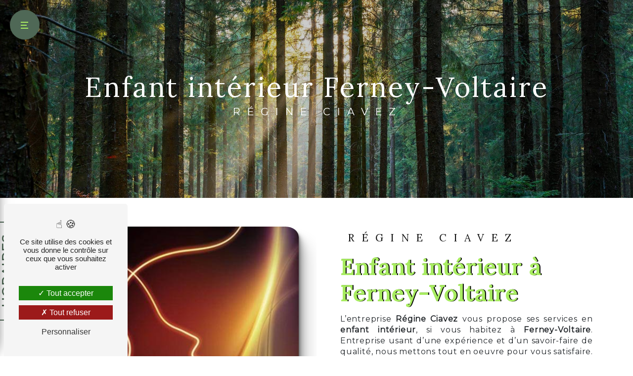

--- FILE ---
content_type: text/html; charset=UTF-8
request_url: https://hypnose-pays-de-gex.fr/fr/page/enfant-interieur/ferney-voltaire
body_size: 10425
content:
<!doctype html>
<html lang="fr">
<head>
    <meta charset="UTF-8"/>
    <meta name="viewport" content="width=device-width, initial-scale=1, shrink-to-fit=no">
    <title>enfant intérieur Ferney-Voltaire - Régine Ciavez</title>
    <script type="text/javascript" src="/bundles/tarteaucitron/tarteaucitron_services.js"></script>
<script type="text/javascript" src="/bundles/tarteaucitron/tarteaucitron.js"></script>
<script type="text/javascript"
        id="init_tac"
        data-iconposition="BottomLeft"
        data-bodyposition="bottom"
        data-iconsrc="/bundles/tarteaucitron/logo-cookies.svg"
        src="/bundles/tarteaucitron/inittarteaucitron.js"></script>

                                <link rel="stylesheet" href="/css/5ccad3b.css" type="text/css"/>
                                <link href="https://fonts.googleapis.com/css2?family=Lora:wght@100;400;900&display=swap"
                  rel="stylesheet">    <link rel="shortcut icon" type="image/png" href="/uploads/media/images/cms/medias/b5a2eee3081b924a9016b38fe69adcff4b03c109.png"/><meta name="keywords" content="enfant intérieur Ferney-Voltaire"/>
    <meta name="description" content="    &lt;p&gt;La soci&amp;eacute;t&amp;eacute; Régine Ciavez situ&amp;eacute;e pr&amp;egrave;s de Ferney-Voltaire vous propose ses services en enfant intérieur. Fort de son exp&amp;eacute;rience, notre &amp;eacute;quipe dynamique, soud&amp;eacute;e et serviable est &amp;agrave; votre service. Contactez nous au 04 50 40 61 17, nous saurons vous guider.&lt;/p&gt;
"/>

    

                        <script src="/js/88d60ce.js"></script>
                <style>
@import url('https://fonts.googleapis.com/css2?family=Great+Vibes&display=swap');
@import url('https://fonts.googleapis.com/css2?family=Montserrat&display=swap');
@import url('https://fonts.googleapis.com/css2?family=Playfair+Display&display=swap');
</style>
    <style>
                .primary-color {
            color: #4f6856;
        }

        .primary-color {
            color: #4f6856;
        }

        .secondary-bg-color {
            background-color: #A8EC61;
        }

        .secondary-color {
            color: #A8EC61;
        }

        .tertiary-bg-color {
            background-color: #fff;
        }

        .tertiary-color {
            color: #fff;
        }

        .config-font {
            font-family: Lora, sans-serif;
        }

        @font-face{font-family:Lora, sans-serif;font-style:normal;font-weight:400;src:local('sans serif'), local('sans-serif'), local(Lora);font-display:swap;}h1{color:#a8ec61;font-family:Lora, sans-serif;letter-spacing:3px;font-size:3.5em}h2{color:#a8ec61;font-family:Lora, sans-serif;letter-spacing:2px;text-shadow:2px 0px 0px #000;font-size:2.8em}h3{color:#121212;font-size:1.3em;font-family:'Montserrat', sans-serif;letter-spacing:1.1px;background-color:transparent !important;width:auto;padding:0}h4{color:#000;font-family:Lora, sans-serif;letter-spacing:1px;font-size:1.6em;text-transform:uppercase}h5{color:#121212;font-family:Lora, sans-serif;letter-spacing:2px}h5 strong{color:#a8ec61}h6{color:#121212;font-family:Lora, sans-serif;letter-spacing:2px}p{letter-spacing:0.02em;line-height:1.4;font-family:Montserrat;text-align:justify}a{color:#557f02}a:hover,a:focus{text-decoration:none;transition:0.3s}.textbtn{font-weight:500;font-size:20px}.scrollTop{background-color:#a8ec61;color:#fff}.scrollTop:hover{background-color:#a8ec61;opacity:0.8;color:#fff}::-webkit-scrollbar{width:11px;background:transparent}::-webkit-scrollbar-thumb{background:#a8ec61;border-radius:15px}.btn{background:#a8ec61}.btn i{background-color:#a8ec61}.btn:hover{color:#fff}.btn:after{background:rgba(60, 60, 60, 0.1)}.error-content .btn-error{border:1px solid #a8ec61;background-color:#a8ec61;color:#fff;transition:all 0.3s}.top-menu .affix-top{background-color:transparent}.top-menu .affix-top li a{font-family:Lora, sans-serif;transition:0.3s;text-align:center;color:#fff}.top-menu .affix-top li a:hover{opacity:0.5}.top-menu .affix{background-color:#fff}.top-menu .affix .top-menu .navbar-brand{font-family:'Great Vibes', cursive;font-size:30px;color:#557f02}.top-menu .affix li a{font-family:Lora, sans-serif;transition:0.3s}.top-menu .affix li a:hover{opacity:0.5}.top-menu .navbar-brand{font-family:'Great Vibes', cursive;font-size:30px;color:#9dda5d}.top-menu .active > a:first-child{border-radius:5px;background-color:#a8ec61 !important;color:#fff}.top-menu .dropdown-menu li{padding:8px 15px}.top-menu .dropdown-menu li a{width:100%;color:#a8ec61}.top-menu .dropdown-menu li:first-child{border-top:1px solid #a8ec61}.top-menu .dropdown-menu .active a{color:#fff}.top-menu .navbar-blog-pages{background:#4f6856}@media (min-width:992px) and (max-width:1200px){.top-menu .affix-top{background-color:transparent}.top-menu .affix-top li a{color:#a8ec61}.top-menu .affix-top .active > a:first-child{border-radius:5px;background-color:#a8ec61 !important;color:#fff}.top-menu .affix{background-color:#fff}.top-menu .affix li{color:#a8ec61}.top-menu .affix .active > a:first-child{border-radius:5px;background-color:#a8ec61 !important;color:#fff}.top-menu .btn-call-to-action{color:#fff !important}}@media (max-width:992px){.top-menu .affix .navbar-toggler,.top-menu .affix-top .navbar-toggler{background-color:#a8ec61}.top-menu .affix .navbar-nav li .nav-link,.top-menu .affix-top .navbar-nav li .nav-link,.top-menu .affix .navbar-nav li a,.top-menu .affix-top .navbar-nav li a{color:#a8ec61}.top-menu .affix .navbar-nav .dropdown-menu,.top-menu .affix-top .navbar-nav .dropdown-menu{background-color:rgba(168, 236, 97, 0.1)}.top-menu .affix .navbar-nav .navbar-toggler,.top-menu .affix-top .navbar-nav .navbar-toggler{background-color:#a8ec61}.top-menu .affix .navbar-nav .active a,.top-menu .affix-top .navbar-nav .active a{border-radius:5px;background-color:#a8ec61;color:#fff}.top-menu .affix .social-network a,.top-menu .affix-top .social-network a{color:#a8ec61}.top-menu .affix .btn-call-to-action,.top-menu .affix-top .btn-call-to-action{color:#fff}.top-menu .navbar-toggler{background-color:#a8ec61}.textbtn{font-weight:300;font-size:11px}}#sidebar{background-color:#fff}.sidebar .sidebar-header strong{color:#757575;font-family:Lora, sans-serif;letter-spacing:4px;font-size:1.5em}.sidebar li a{font-family:Lora, sans-serif;letter-spacing:1px;font-size:17px;color:#787878;transition:all 0.3s}.sidebar li ul li a{font-size:15px}.sidebar li .dropdown-toggle{color:#a8ec61 !important}.sidebar li .nav-link:hover{color:#a8ec61;padding-left:25px}.sidebar .active a:first-child{color:#a8ec61}.sidebar .social-network ul:before{background-color:#a8ec61}.sidebar .social-network ul li a{background-color:#a8ec61;color:#fff}.hamburger.is-open .hamb-top,.hamburger.is-closed .hamb-top,.hamburger.is-open .hamb-middle,.hamburger.is-closed .hamb-middle,.hamburger.is-open .hamb-bottom,.hamburger.is-closed .hamb-bottom{background:#a8ec61;left:22px}.hamburger{width:60px;background-color:#4f6856;border-radius:40px;left:20px}.hamb-menu{display:none}.sidebar .active > a:first-child{color:#a8ec61 !important;border-left:2px solid #4f6856;font-weight:900}.sidebar li .nav-link:hover{color:#a8ec61;padding-left:22px;border-left:2px solid #a8ec61;font-weight:900}.slider-content h1{font-family:'Great Vibes', cursive;font-size:5em;text-transform:none;letter-spacing:0px;font-weight:100}.slider-content h2{font-size:3em}.slider-content h3{color:#fff}.slider-content img{max-width:300px;height:auto}.slider-content p{color:#fff}.slider-content .line-slider-content .line,.slider-content .line-slider-content .line2,.slider-content .line-slider-content .line3,.slider-content .line-slider-content .line4{background:#fff}.slider-content .carousel-indicators .active{background-color:#4f6856}.slider-content .btn-slider-call-to-action{color:#fff}.slider-content .btn-slider-call-to-action:after{background-color:#a8ec61}.slider-content .btn-slider-call-to-action:hover i{background-color:#fff;color:#a8ec61}.slider-content .background-pattern{opacity:0.2}.slider-content .background-opacity-slider{background-color:#000;opacity:0.4}.two-columns-content .img-content .parent-auto-resize-img-child a img{position:-webkit-sticky;position:sticky;top:90px;height:100%;width:auto;max-height:600px;border-radius:5%;box-shadow:1px 2px 2pxrgba 0, 0, 0, 0.2, 2px 4px 4pxrgba 0, 0, 0, 0.2, 4px 8px 8pxrgba 0, 0, 0, 0.2, 8px 16px 16pxrgba 0, 0, 0, 0.2, 16px 32px 32pxrgba 0, 0, 0, 0.2}.display-media-left{background-color:#fff}.two-columns-content h2{font-family:Lora, sans-serif}.two-columns-content h3{font-family:Lora, sans-serif;background:#a8ec61;width:fit-content}.page-seances .two-columns-content{padding:0px}.page-seances .two-columns-content .bloc-texte{background-color:white}.page-seances .two-columns-content img{height:auto !important;position:inherit;box-shadow:none !important;border-radius:0px !important}.page-seances .two-columns-content .img-content{padding:0px}.two-columns-presentation-content .bloc-left h3{color:#a8ec61}.two-columns-presentation-content .bloc-left h1,.two-columns-presentation-content .bloc-left h2,.two-columns-presentation-content .bloc-left p,.two-columns-presentation-content .bloc-left span{color:#fff}.two-columns-presentation-content .bloc-left .opacity-left{background-color:#4f6856}.two-columns-presentation-content .bloc-left .logo-content img{max-width:300px;height:auto}.two-columns-presentation-content .bloc-right h1,.two-columns-presentation-content .bloc-right h2,.two-columns-presentation-content .bloc-right h3,.two-columns-presentation-content .bloc-right p,.two-columns-presentation-content .bloc-right span{color:#111}.two-columns-presentation-content .bloc-right .opacity-right{background-color:#a8ec61}.two-columns-presentation-content .bloc-right .logo-content img{max-width:300px;height:auto}.two-columns-presentation-content .typewrite{color:#525252;font-family:Lora, sans-serif;font-size:2em}.three-columns-text-content{background-color:rgba(168, 236, 97, 0.2)}.three-columns-text-content .text-content{text-align:right;padding:2%}.two-columns-slider-content .text-content .bloc-left{background-color:#fff;-webkit-box-shadow:10px 10px 29px -23px rgba(0, 0, 0, 1);-moz-box-shadow:10px 10px 29px -23px rgba(0, 0, 0, 1);box-shadow:10px 10px 29px -23px rgba(0, 0, 0, 1)}.two-columns-slider-content .text-content .bloc-right{background-color:#fff;-webkit-box-shadow:-10px 10px 29px -23px rgba(0, 0, 0, 1);-moz-box-shadow:-10px 10px 29px -23px rgba(0, 0, 0, 1);box-shadow:-10px 10px 29px -23px rgba(0, 0, 0, 1)}.two-columns-slider-content .carousel-caption span{color:#fff;font-family:Lora, sans-serif;font-style:italic;letter-spacing:2px}.two-columns-slider-content .carousel-indicators .active{background-color:#a8ec61}.video-container h1{font-family:'Great Vibes', cursive;font-size:5em;text-transform:none;letter-spacing:0px;font-weight:100}.video-container h2{font-size:2.7em;font-weight:500;animation:typing-video 10s steps(70, end) forwards}.video-container h3{line-height:1.7}.video-container .text-content h3{color:#fff}.video-container .text-content img{max-width:300px;height:auto}.video-container .text-content h2,.video-container .text-content p{color:#fff}.video-container .text-content .btn-video-call-to-action{color:#fff}.video-container .text-content .btn-video-call-to-action:after{background-color:#a8ec61}.video-container .text-content .btn-video-call-to-action:hover i{background-color:#fff;color:#a8ec61}.banner-content .text-content{background-color:rgba(0, 0, 0, 0.5)}.banner-content .content-btn{display:flex;justify-content:left}.banner-content h1,.banner-content h2,.banner-content h3,.banner-content h4,.banner-content h5,.banner-content h6,.banner-content p{color:white}.banner-content h3{width:auto;background:transparent}.banner-video-content h2{font-size:2.5em !important}.form-guest-book-content .form-control{border:2px solid #a8ec61;border-radius:10px}.form-contact-content .form-control{border:2px solid #a8ec61;border-radius:10px}.form-contact-content h4{font-size:2.5em;color:#a8ec61}.form-contact-content .btn-contact-form:hover:before{background-color:#a8ec61}.form-contact-content .form-control:focus{border-color:#a8ec61;box-shadow:0 0 0 0.2em rgba(168, 236, 97, 0.35)}.form-contact-content .sending-message i{color:#a8ec61}.form-guest-book-content h4{font-size:2.5em;color:#a8ec61}.form-guest-book-content .btn-guest-book-form:hover:before{background-color:#a8ec61}.form-guest-book-content .form-control:focus{border-color:#a8ec61;box-shadow:0 0 0 0.2em rgba(246, 224, 176, 0.35)}.form-guest-book-content .sending-message i{color:#a8ec61}.activity-content h3{width:auto;background:transparent;color:#a8ec61}.activity-content .btn-content a{font-family:Lora, sans-serif;background-color:#a8ec61;color:#fff}.activity-content .btn-content a:hover{background-color:#fff;color:#a8ec61;border:1px solid #a8ec61}.partners-content .owl-prev,.partners-content .owl-next{background-color:#a8ec61 !important;color:#fff}.partners-content p{font-family:Lora, sans-serif}.guest-book-content .item .avatar{background-color:#a8ec61;color:#fff}.guest-book-content strong{font-family:Lora, sans-serif;color:#a8ec61}.guest-book-content p{font-family:Lora, sans-serif}.informations-content .item-content{padding:5em 3em 3em 3em}.informations-content{background-color:#a8ec61}.informations-content p,.informations-content strong{font-family:Lora, sans-serif}.informations-content i{color:#000}.footer-content{background-color:#fff;color:#000}.footer-content .btn-seo{font-family:Lora, sans-serif}.footer-content a{color:#000}.seo-page h3{background-color:#a8ec61}.seo-page .information-seo-item-icon i{color:#a8ec61}.seo-page .form-control:focus{border-color:#a8ec61;box-shadow:0 0 0 0.2em rgba(168, 236, 97, 0.35)}.seo-page .sending-message i{color:#a8ec61}.articles-list-content .item-category{font-family:Lora, sans-serif;color:#fff;background-color:#a8ec61}.articles-list-content .btn-article{background-color:#a8ec61;color:#fff;border:none}.article-page-content .category-article-page{font-family:Lora, sans-serif;color:#fff;background-color:#a8ec61}.items-content h3{font-size:2.3em !important}.services-list-content .item-content .item .category{font-family:Lora, sans-serif;color:#a8ec61}.services-list-content .item-content .item .link{font-family:Lora, sans-serif;letter-spacing:5px}.service-page-content .category-service-page{font-family:Lora, sans-serif;color:#fff;background-color:#a8ec61}.products-list-content .item-content .item .category{font-family:Lora, sans-serif;color:#a8ec61}.products-list-content .item-content .item .link{font-family:Lora, sans-serif;letter-spacing:5px}.product-page-content .category-product-page{font-family:Lora, sans-serif;color:#fff;background-color:#a8ec61}.document-content .background-pattern{background-color:#a8ec61}.document-content .title-content strong{font-family:Lora, sans-serif}.items-content{background-color:#a8ec61}.items-content h3{width:auto;background:transparent}.after-before-content h1,.after-before-content h2,.after-before-content h3,.after-before-content h4{font-family:Lora, sans-serif;color:#a8ec61}.collapse-container .btn-collapse{color:#121212}.collapse-container .icofont-container{background-color:#a8ec61}.schedule-content{background-color:#a8ec61}.schedule-content h3{width:auto;background:transparent}.schedule-content .schedule-content-items:nth-child(2n+1){background:rgba(255, 255, 255, 0.8)}.schedule-content .schedule-content-items-active{background-color:rgba(0, 0, 0, 0.7);color:#fff}.newsletter-content h3{width:auto;background:transparent}.newsletter-content a{color:#4f6856}.newsletter-content .opacity-newsletter{background-color:rgba(168, 236, 97, 0.8)}.text-bloc-content{padding:5%}hr{margin-top:1rem;margin-bottom:1rem;border:0;border-top:3px solid #4f6856}.image-full-width-text-content{background:url(/uploads/media/images/cms/medias/thumb_/cms/medias/631eea1a43f9d_images_large.jpeg) no-repeat center center;background-size:cover;background-attachment:fixed}.image-full-width-text-content .text-content{justify-content:center !important}.image-full-width-text-content .text-content .aos-animate{text-align:center;color:#000}.image-full-width-text-content .container-fluid{background-attachment:fixed !important}.text-bloc-content p{font-size:21px}.three-columns-text-content{background-color:#fff}.three-columns-text-content .text-content{text-align:left}.three-columns-text-content .text-content:nth-child(2),.three-columns-text-content .text-content:nth-child(3){border-left:dotted 2px #4f6856}.banner-video-content .text-content .btn-content{display:flex;justify-content:center;padding:30px 1em}.banner-video-content{height:500px}.banner-video-content h2{text-align:center;font-size:3em;color:#fff;border-bottom:20px;font-weight:500;overflow:hidden;white-space:nowrap;width:100%;animation:typing-video 8s steps(70, end) forwards;animation-iteration-count:infinite;margin:0 auto;margin-bottom:15px}.image-pont .container-fluid{background-attachment:initial !important}.link-id-content .content-btn .btn-link-id{margin:6px 59px;transition:0.2s ease-out;z-index:9;border:5px #557f02 double}.link-id-content .opacity{background-color:white;position:absolute;top:0;left:0;right:0;bottom:0;z-index:1}.btn-mathieu{display:inline-block;font-family:Lora, sans-serif}.guest-book-content strong{font-family:Lora, sans-serif;color:#000}.page-temoignages-clients{background:url(/uploads/media/images/cms/medias/thumb_/cms/medias/631f054c9192e_images_large.jpeg) no-repeat center center;background-size:cover;background-attachment:fixed}.form-guest-book-content{padding:2em 5em;background-color:transparent}.link-id-content .opacity{background:url(/uploads/media/images/cms/medias/thumb_/cms/medias/631eea1a43f9d_images_large.jpeg) no-repeat center center;background-size:cover;background-attachment:fixed}.guest-book-content .item .text-content .background-text{background-color:#e2e5e3;padding:10px 20px}.sidebar .sidebar-header strong{font-family:'Great Vibes', cursive;font-size:2.5em;color:#567a30}.sidebar li a{font-family:Lora, sans-serif;letter-spacing:1px;font-size:17px;color:#212e13;transition:all 0.3s}.image-full-width-text-content .text-content .aos-animate{text-align:center}.mathieubanner .text-content{background:linear-gradient(90deg, rgba(13, 36, 0, 1) 0%, rgba(255, 255, 255, 0.5606617647058824) 30%, rgba(158, 212, 115, 0.46262254901960786) 100%)}.line:hover hr{width:100%;transition:all 1.3s ease-in-out}.line hr{background:#a8ec61;height:5px;width:20%;display:inline-block;margin:0;margin-bottom:20px;border:none}.line-acceuil:hover hr{width:100%;transition:all 1.3s ease-in-out}.line-acceuil hr{background:#a8ec61;height:5px;width:20%;display:inline-block;margin:0;margin-bottom:20px;border:none}.line-acceuil{display:none}hr{display:block;unicode-bidi:isolate;overflow:hidden;border-style:inset;border-width:1px;overflow:visible;box-sizing:content-box}.form-contact-content h4{font-size:2.5em;color:#000}.btn{padding:15px 25px;border:unset;border-radius:20px !important;color:#4f6856;z-index:1;background:#a8ec61;position:relative;font-weight:500;font-size:17px;-webkit-box-shadow:4px 8px 19px -3px rgba(0, 0, 0, 0.27);box-shadow:4px 8px 19px -3px rgba(0, 0, 0, 0.27);transition:all 250ms;overflow:hidden}.btn::before{content:"";position:absolute;top:0;left:0;height:100%;width:0;border-radius:15px;background-color:#4f6856;z-index:-1;-webkit-box-shadow:4px 8px 19px -3px rgba(0, 0, 0, 0.27);box-shadow:4px 8px 19px -3px rgba(0, 0, 0, 0.27);transition:all 250ms}.btn:hover{color:#e8e8e8}.btn:hover::before{width:100%}.sidebar .sidebar-sticky{background:#dbffdb}.page-temoignages-clients .footer-content{width:100%}.sidebar .sidebar-header strong{letter-spacing:0px}.footer-content .seo-content .btn-seo{box-shadow:none}.text-bloc-content strong{color:#a8ec61;font-size:x-large;text-shadow:1px 1px 1px black}.horaires{position:fixed;bottom:10%;left:-261px;height:200px;background-color:#a8ec61;color:black;z-index:800;text-align:center;padding:20px;transition:left 1s ease 1s;border:2px solid black}.horaires h3{color:#4f6856;font-size:1.6em;position:absolute;border:2px solid #4f6856;transform:rotate(-90deg);background-position:bottom right;background-repeat:no-repeat;width:200px;padding:7px;right:-124px;bottom:30%;border-radius:0;border-bottom-right-radius:10px;border-bottom-left-radius:10px;text-align:center;font-weight:bold;background:rgba(255, 255, 255, 0.5) !important}.horaires b{font-size:1.3em;font-family:Lora, sans-serif}.horaires:hover{left:0;transition:left 0.3s ease}@media (max-width:1024px){.video-container h1{font-size:5em !important}.video-container h2{font-size:2.1em;font-weight:500}.video-container h3{font-size:1.4em}}@media (max-width:1200px){.banner-video-content{margin-top:0px}}@media (max-width:992px){.line-acceuil{display:inherit}.horaires{display:none}.modal-content{line-height:1.4em;font-size:0.8em}.banner-video-content{margin-top:0px;height:65vh}.banner-video-content video{height:100%;width:auto}.banner-video-content h2{animation:none;margin-bottom:0;font-size:1.5em !important;white-space:inherit}h2{font-size:2em}h3{font-size:1em}.video-container .text-content h1{font-size:3em !important}.video-container .text-content h3{font-size:0.7em !important}.video-container h2{animation:none;margin-bottom:0;font-size:1.8em;white-space:inherit;margin-bottom:4%}p{margin-right:3px}h4{font-size:1.4em}.informations-content .item-content .item .informations p{text-align:center}.items-content h3{font-size:1.2em !important}.link-id-content .content-btn .btn-link-id{display:flex;justify-content:space-around}}@media (max-width:575px){h1{font-size:2.4em !important}.video-container{margin-top:0px !important}}.hypnose .item-content:nth-child(1){background:url(/uploads/media/images/cms/medias/thumb_/cms/medias/63173ca430101_images_large.jpeg);background-size:cover}.hypnose .item-content:nth-child(2){background:url(/uploads/media/images/cms/medias/thumb_/cms/medias/63207208069c1_images_large.jpeg);background-size:cover}.hypnose{padding:0em}.hypnose h4{color:#fff;font-family:Lora, sans-serif;letter-spacing:1px;font-size:2em;text-transform:uppercase;text-shadow:5px 2px 10px #000}.modal,.modal-content .modal,.modal-dialog-centered,.modal-dialog,.modal-content .modal-content,.modal-content{display:none}.page-accueil .modal,.page-accueil .modal-content .modal,.page-accueil .modal-dialog-centered,.page-accueil .modal-dialog,.page-accueil .modal-content .modal-content,.page-accueil .modal-content{display:initial}.modal-dialog-centered{display:flex !important}.green{background-color:#a8ec61;padding:0% 0% 4% 0% !important}.green p{color:#000;font-size:1.6em}.map-full-width{padding:0% !important}.map-full-width p{margin:0 !important;font-size:0px}
            </style>

            <!-- Matomo -->
<script type="text/javascript">
  var _paq = window._paq = window._paq || [];
  /* tracker methods like "setCustomDimension" should be called before "trackPageView" */
  _paq.push(['trackPageView']);
  _paq.push(['enableLinkTracking']);
  (function() {
    var u="https://vistalid-statistiques.fr/";
    _paq.push(['setTrackerUrl', u+'matomo.php']);
    _paq.push(['setSiteId', '4233']);
    var d=document, g=d.createElement('script'), s=d.getElementsByTagName('script')[0];
    g.type='text/javascript'; g.async=true; g.src=u+'matomo.js'; s.parentNode.insertBefore(g,s);
  })();
</script>
<!-- End Matomo Code -->

    <!-- Google tag (gtag.js) -->
<script async src="https://www.googletagmanager.com/gtag/js?id=G-GDE31476C6"></script>
<script>
  window.dataLayer = window.dataLayer || [];
  function gtag(){dataLayer.push(arguments);}
  gtag('js', new Date());

  gtag('config', 'G-GDE31476C6');
</script>
            <script><link rel="preconnect" href="https://fonts.googleapis.com">
<link rel="preconnect" href="https://fonts.gstatic.com" crossorigin>
<link href="https://fonts.googleapis.com/css2?family=Great+Vibes&display=swap" rel="stylesheet"></script>
    
</head>
<body class="container-fluid row ">
<div class="container-fluid">
                                    <nav class="sidebar" id="sidebar">
                <div class="sidebar-sticky">
                    <div class="sidebar-header" href="/fr">
                                                                                <div class="container-fluid text-center p-3">
                                <strong>Régine Ciavez</strong>
                            </div>
                                            </div>
                                                                                                            <ul class="list-unstyled components">
                            
                <li class="first">                    <a class="nav-link" href="/fr/page/accueil">Accueil</a>
    
                                            
    
    </li>


                    
                <li class="">                    <a class="nav-link" href="/fr/page/lecture-energetique">Scan énergétique et reprogrammation</a>
    
                                            
    
    </li>


                    
                <li class="">                    <a class="nav-link" href="/fr/page/memoires-limitatives-l-enfant-interieur">Mémoires limitatives / L&#039;enfant intérieur</a>
    
                                            
    
    </li>


                    
                <li class="">                    <a class="nav-link" href="/fr/page/hypnose-de-regression">Hypnose</a>
    
                                            
    
    </li>


                    
                <li class="">                    <a class="nav-link" href="/fr/page/meditation">Méditation</a>
    
                                            
    
    </li>


                    
                <li class="">                    <a class="nav-link" href="/fr/page/seances">Séances</a>
    
                                            
    
    </li>


                    
                <li class="">                    <a class="nav-link" href="/fr/page/mon-chemin">Mon chemin</a>
    
                                            
    
    </li>


                    
                <li class="">                    <a class="nav-link" href="/fr/page/temoignages">Témoignages</a>
    
                                            
    
    </li>


                    
                <li class="last">                    <a class="nav-link" href="/fr/page/contact">Contact</a>
    
                                            
    
    </li>



    </ul>

    
                                        
                    <div class="social-network">
                                            </div>
                </div>
            </nav>
                <div class="horaires" >
<h3>Horaires</h3>
<b>Lundi au Vendredi</b><br>
de 10h à 19h<br>
<b>Le samedi après-midi</b><br>
de 15h30 à 19h<br> 
<b>À distance RDV</b><br>
jusqu'à 21h<br>
</div>
    <div role="main" id="content"
         class="">
                <div class="container-fluid">
                            <button type="button" class="hamburger is-open" id="sidebarCollapse" aria-label="Nav bar">
                    <span class="hamb-top"></span>
                    <span class="hamb-middle"></span>
                    <span class="hamb-bottom"></span>
                    <span class="hamb-menu">Menu</span>
                </button>
                            <div class="container-fluid seo-page">
        <div class="container-fluid banner-content"
                                    style="background: url('/uploads/media/images/cms/medias/thumb_/cms/medias/63203e43ec720_images_large.jpeg') no-repeat center center; background-size: cover;"
                        >
            <div class="opacity-banner"></div>
            <div class="container">
                <div class="col-md-12 text-banner-content">
                    <h1>enfant intérieur Ferney-Voltaire</h1>
                </div>
                <div class="col-md-12 text-banner-content">
                    <h3>Régine Ciavez</h3>
                </div>
            </div>
        </div>
        <div class="container-fluid two-columns-content">
            <div class="row row-eq-height ">
                <div class="col-md-12 col-lg-6 img-content">
                    <div class="parent-auto-resize-img-child">
                                                    <a href="/uploads/media/images/cms/medias/thumb_/cms/medias/63203e1e190a6_images_large.jpeg"
                               data-lightbox="memoire (1).jpg"
                               data-title="memoire (1).jpg">
                                <img  alt="enfant intérieur Ferney-Voltaire"  title="enfant intérieur Ferney-Voltaire"  src="/uploads/media/images/cms/medias/thumb_/cms/medias/63203e1e190a6_images_medium.jpeg"  width="1000"  height="780"  srcset="/uploads/media/images/cms/medias/thumb_/cms/medias/63203e1e190a6_images_picto.jpeg 25w, /uploads/media/images/cms/medias/thumb_/cms/medias/63203e1e190a6_images_small.jpeg 200w, /uploads/media/images/cms/medias/thumb_/cms/medias/63203e1e190a6_images_medium.jpeg 1000w, /uploads/media/images/cms/medias/thumb_/cms/medias/63203e1e190a6_images_large.jpeg 2300w, /uploads/media/images/cms/medias/eb35dd60935ae5ddc55178569e603e1e8eba3981.jpeg 500w"  sizes="(max-width: 1000px) 100vw, 1000px"  class="auto-resize"  loading="lazy" />
                            </a>
                                            </div>
                </div>
                <div class="col-md-12 col-lg-6 text-content">
                    <div class="col-md-12 bloc-texte">
                        <div class="col-md-12">
                            <h3>Régine Ciavez</h3>
                        </div>
                        <div class="col-md-12">
                            <h2>enfant intérieur à Ferney-Voltaire</h2>
                        </div>
                        <div class="position-text">
                            <p>L’entreprise <strong>Régine Ciavez</strong> vous propose ses services en <strong>enfant intérieur</strong>, si vous habitez à <strong>Ferney-Voltaire</strong>. Entreprise usant d’une expérience et d’un savoir-faire de qualité, nous mettons tout en oeuvre pour vous satisfaire. Nous vous accompagnons ainsi dans votre projet de <strong>enfant intérieur</strong> et sommes à l’écoute de vos besoins. Si vous habitez à <strong>Ferney-Voltaire</strong>, nous sommes à votre disposition pour vous transmettre les renseignements nécessaires à votre projet de <strong>enfant intérieur</strong>. Notre métier est avant tout notre passion et le partager avec vous renforce encore plus notre désir de réussir. Toute notre équipe est qualifiée et travaille avec propreté et rigueur.</p>
                        </div>
                        <div class="container btn-content">
                            <a href="/fr/page/accueil" class="btn btn-seo">
                                <i class="icofont-arrow-right"></i> En savoir plus
                            </a>
                            <a href="#contact-form" class="btn btn-seo">
                                <i class="icofont-location-arrow"></i> Nous contacter
                            </a>
                        </div>
                    </div>
                </div>
            </div>
        </div>
        <div class="container-fluid informations-content">
            <div class="col-xl-12 item-content">
                                                            <div class="item col-md-12 col-xl-4" data-aos="fade-down">
                            <div class="row">
                                <div class="col-xs-4 col-md-4 icon-content">
                                    <i class="icofont-location-pin"></i>
                                </div>
                                <div class="col-xs-8 col-md-8 informations">
                                    <div class="col-12">
                                        <strong>Adresse</strong>
                                    </div>
                                    <div class="col-12">
                                        <p>50 Av. du Jura, 01210 Ferney-Voltaire</p>
                                    </div>
                                </div>
                            </div>
                        </div>
                                                                <div class="col-md-12 col-xl-4" data-aos="fade-up">
                            <div class="item">
                                <div class="row">
                                    <div class="col-md-4 icon-content">
                                        <i class="icofont-phone"></i>
                                    </div>
                                    <div class="col-md-8 informations">
                                        <div class="col-12">
                                            <strong>Téléphone</strong>
                                        </div>
                                        <div class="col-12">
                                            <p><a href='tel:04 50 40 61 17'>04 50 40 61 17</a></p>
                                                                                            <p><a href='tel:06 78 01 31 55'>06 78 01 31 55</a></p>
                                                                                    </div>
                                    </div>
                                </div>
                            </div>
                        </div>
                                                                <div class="col-md-12 col-xl-4" data-aos="fade-down">
                            <div class="item">
                                <div class="row">
                                    <div class="col-md-4 icon-content">
                                        <i class="icofont-letter"></i>
                                    </div>
                                    <div class="col-md-8 informations">
                                        <div class="col-12">
                                            <strong>Email</strong>
                                        </div>
                                        <div class="col-12">
                                            <p><a href='mailto:lolysam@orange.fr'>lolysam@orange.fr</a></p>
                                        </div>
                                    </div>
                                </div>
                            </div>
                        </div>
                                                </div>
        </div>
                    <div id="contact-form">
                <div class="container-fluid form-content">
                    <div class="container-fluid title-form">
                        <strong>Contactez nous</strong>
                    </div>
                                            <div class="container">
                                                    </div>
                                        <form name="front_contact" method="post">
                    <div class="container">
                        <div class="row justify-content-center">
                            <div class="col-lg-3">
                                <div class="form-group">
                                    <input type="text" id="front_contact_first_name" name="front_contact[first_name]" required="required" class="form-control" placeholder="Prénom" />
                                </div>
                            </div>
                            <div class="col-lg-3">
                                <div class="form-group">
                                    <input type="text" id="front_contact_last_name" name="front_contact[last_name]" required="required" class="form-control" placeholder="Nom" />
                                </div>
                            </div>
                            <div class="col-lg-3">
                                <div class="form-group">
                                    <input type="tel" id="front_contact_phone" name="front_contact[phone]" class="form-control" placeholder="Téléphone" />
                                </div>
                            </div>
                            <div class="col-lg-3">
                                <div class="form-group">
                                    <input type="email" id="front_contact_email" name="front_contact[email]" required="required" class="form-control" placeholder="Email" />
                                </div>
                            </div>
                            <div class="col-lg-12 mt-1">
                                <div class="form-group">
                                    <input type="text" id="front_contact_subject" name="front_contact[subject]" required="required" class="form-control" placeholder="Objet" />
                                </div>
                            </div>
                            <div class="col-lg-12 mt-1">
                                <div class="form-group ">
                                    <textarea id="front_contact_message" name="front_contact[message]" required="required" class="form-control" placeholder="Message" rows="6"></textarea>
                                </div>
                            </div>
                            <div class="col-lg-12 mt-1">
                                <div class="form-group">
                                    <label>Combien font 
                                        trois plus dix</label>
                                    <select id="front_contact_question" name="front_contact[question]" class="form-control"><option value="0">0</option><option value="1">1</option><option value="2">2</option><option value="3">3</option><option value="4">4</option><option value="5">5</option><option value="6">6</option><option value="7">7</option><option value="8">8</option><option value="9">9</option><option value="10">10</option><option value="11">11</option><option value="12">12</option><option value="13">13</option><option value="14">14</option><option value="15">15</option><option value="16">16</option><option value="17">17</option><option value="18">18</option><option value="19">19</option><option value="20">20</option></select>
                                </div>
                            </div>
                            <div class="col-lg-12">
                                <div class="form-group ">
                                    <div class="form-check">
                                        <input type="checkbox" id="front_contact_legal" name="front_contact[legal]" required="required" class="form-check-input" required="required" value="1" />
                                        <label class="form-check-label"
                                               for="contact_submit_contact">En cochant cette case, j&#039;accepte les conditions particulières ci-dessous **</label>
                                    </div>
                                </div>
                            </div>
                            <div class="col-lg-12 mt-1">
                                <div class="form-group text-right">
                                    <button type="submit" id="front_contact_submit_contact" name="front_contact[submit_contact]" class="btn btn-contact-form">Envoyer</button>
                                </div>
                            </div>
                        </div>
                    </div>
                    <input type="hidden" id="front_contact_contact_verification" name="front_contact[contact_verification]" value="13" />
                    <input type="hidden" id="front_contact_selected_society" name="front_contact[selected_society]" value="lolysam@orange.fr" />
                    
            <link rel="stylesheet" href="/bundles/prrecaptcha/css/recaptcha.css">
    
    <script src="https://www.google.com/recaptcha/api.js?render=6LfKNdIiAAAAALfPu4PsoCCFzHCnkqyLLS885xCr" async defer></script>

    <script >
        document.addEventListener("DOMContentLoaded", function() {
            var recaptchaField = document.getElementById('front_contact_captcha');
            if (!recaptchaField) return;

            var form = recaptchaField.closest('form');
            if (!form) return;

            form.addEventListener('submit', function (e) {
                if (recaptchaField.value) return;

                e.preventDefault();

                grecaptcha.ready(function () {
                    grecaptcha.execute('6LfKNdIiAAAAALfPu4PsoCCFzHCnkqyLLS885xCr', {
                        action: 'form'
                    }).then(function (token) {
                        recaptchaField.value = token;
                        form.submit();
                    });
                });
            });
        });
    </script>

    
    <input type="hidden" id="front_contact_captcha" name="front_contact[captcha]" />

            <div class="recaptcha-text">
            Ce site est protégé par reCAPTCHA. Les
    <a href="https://policies.google.com/privacy">règles de confidentialité</a>  et les
    <a href="https://policies.google.com/terms">conditions d'utilisation</a>  de Google s'appliquent.

        </div>
    <input type="hidden" id="front_contact__token" name="front_contact[_token]" value="_z4mK5SC-LGT31dkoBKGWea8qHXwI9XohMtfixcgQ9c" /></form>
                    <div class="container">
                        <p class="legal-form">**
                            Les données personnelles communiquées sont nécessaires aux fins de vous contacter et sont enregistrées dans un fichier informatisé. Elles sont destinées à Régine Ciavez et ses sous-traitants dans le seul but de répondre à votre message. Les données collectées seront communiquées aux seuls destinataires suivants: Régine Ciavez 50 Av. du Jura, 01210 Ferney-Voltaire lolysam@orange.fr. Vous disposez de droits d’accès, de rectification, d’effacement, de portabilité, de limitation, d’opposition, de retrait de votre consentement à tout moment et du droit d’introduire une réclamation auprès d’une autorité de contrôle, ainsi que d’organiser le sort de vos données post-mortem. Vous pouvez exercer ces droits par voie postale à l'adresse 50 Av. du Jura, 01210 Ferney-Voltaire ou par courrier électronique à l'adresse lolysam@orange.fr. Un justificatif d'identité pourra vous être demandé. Nous conservons vos données pendant la période de prise de contact puis pendant la durée de prescription légale aux fins probatoires et de gestion des contentieux. Vous avez le droit de vous inscrire sur la liste d'opposition au démarchage téléphonique, disponible à cette adresse: <a target='_blank' href='https://www.bloctel.gouv.fr/'>Bloctel.gouv.fr</a>. Consultez le site cnil.fr pour plus d’informations sur vos droits.
                        </p>
                    </div>
                </div>
            </div>
            </div>
        </div>
        <footer class="footer-content">
    <div class="container text-center seo-content">
        <a class="btn btn-seo" data-toggle="collapse" href="#frequently_searched" role="button"
           aria-expanded="false" aria-controls="frequently_searched">
            Recherches fréquentes
        </a>
        <div class="collapse" id="frequently_searched">
                            <a href="/fr/page/gestion-du-stress/ferney-voltaire">Gestion du stress Ferney-Voltaire - </a>
                            <a href="/fr/page/gestion-du-stress/geneve">Gestion du stress Genève - </a>
                            <a href="/fr/page/gestion-du-stress/divonne-les-bains">Gestion du stress Divonne-les-Bains - </a>
                            <a href="/fr/page/gestion-du-stress/gex">Gestion du stress Gex - </a>
                            <a href="/fr/page/gestion-du-stress/pays-de-gex">Gestion du stress Pays de gex - </a>
                            <a href="/fr/page/gestion-du-stress/bellegarde">Gestion du stress Bellegarde - </a>
                            <a href="/fr/page/gestion-du-stress/valserhone">Gestion du stress Valserhône - </a>
                            <a href="/fr/page/gestion-du-stress/thoiry">Gestion du stress Thoiry - </a>
                            <a href="/fr/page/gestion-du-stress/peron">Gestion du stress Péron - </a>
                            <a href="/fr/page/gestion-du-stress/saint-genis-pouilly">Gestion du stress Saint-Genis-Pouilly - </a>
                            <a href="/fr/page/sophrologie/ferney-voltaire">Sophrologie Ferney-Voltaire - </a>
                            <a href="/fr/page/sophrologie/geneve">Sophrologie Genève - </a>
                            <a href="/fr/page/sophrologie/divonne-les-bains">Sophrologie Divonne-les-Bains - </a>
                            <a href="/fr/page/sophrologie/gex">Sophrologie Gex - </a>
                            <a href="/fr/page/sophrologie/pays-de-gex">Sophrologie Pays de gex - </a>
                            <a href="/fr/page/sophrologie/bellegarde">Sophrologie Bellegarde - </a>
                            <a href="/fr/page/sophrologie/valserhone">Sophrologie Valserhône - </a>
                            <a href="/fr/page/sophrologie/thoiry">Sophrologie Thoiry - </a>
                            <a href="/fr/page/sophrologie/peron">Sophrologie Péron - </a>
                            <a href="/fr/page/sophrologie/saint-genis-pouilly">Sophrologie Saint-Genis-Pouilly - </a>
                            <a href="/fr/page/hypnose-ericksonienne/ferney-voltaire">Hypnose Ericksonienne Ferney-Voltaire - </a>
                            <a href="/fr/page/hypnose-ericksonienne/geneve">Hypnose Ericksonienne Genève - </a>
                            <a href="/fr/page/hypnose-ericksonienne/divonne-les-bains">Hypnose Ericksonienne Divonne-les-Bains - </a>
                            <a href="/fr/page/hypnose-ericksonienne/gex">Hypnose Ericksonienne Gex - </a>
                            <a href="/fr/page/hypnose-ericksonienne/pays-de-gex">Hypnose Ericksonienne Pays de gex - </a>
                            <a href="/fr/page/hypnose-ericksonienne/bellegarde">Hypnose Ericksonienne Bellegarde - </a>
                            <a href="/fr/page/hypnose-ericksonienne/valserhone">Hypnose Ericksonienne Valserhône - </a>
                            <a href="/fr/page/hypnose-ericksonienne/thoiry">Hypnose Ericksonienne Thoiry - </a>
                            <a href="/fr/page/hypnose-ericksonienne/peron">Hypnose Ericksonienne Péron - </a>
                            <a href="/fr/page/hypnose-ericksonienne/saint-genis-pouilly">Hypnose Ericksonienne Saint-Genis-Pouilly - </a>
                            <a href="/fr/page/hypnose/ferney-voltaire">Hypnose Ferney-Voltaire - </a>
                            <a href="/fr/page/hypnose/geneve">Hypnose Genève - </a>
                            <a href="/fr/page/hypnose/divonne-les-bains">Hypnose Divonne-les-Bains - </a>
                            <a href="/fr/page/hypnose/gex">Hypnose Gex - </a>
                            <a href="/fr/page/hypnose/pays-de-gex">Hypnose Pays de gex - </a>
                            <a href="/fr/page/hypnose/bellegarde">Hypnose Bellegarde - </a>
                            <a href="/fr/page/hypnose/valserhone">Hypnose Valserhône - </a>
                            <a href="/fr/page/hypnose/thoiry">Hypnose Thoiry - </a>
                            <a href="/fr/page/hypnose/peron">Hypnose Péron - </a>
                            <a href="/fr/page/hypnose/saint-genis-pouilly">Hypnose Saint-Genis-Pouilly - </a>
                            <a href="/fr/page/methodes-de-liberation-emotionnelle/ferney-voltaire">Méthodes de Libération Émotionnelle Ferney-Voltaire - </a>
                            <a href="/fr/page/methodes-de-liberation-emotionnelle/geneve">Méthodes de Libération Émotionnelle Genève - </a>
                            <a href="/fr/page/methodes-de-liberation-emotionnelle/divonne-les-bains">Méthodes de Libération Émotionnelle Divonne-les-Bains - </a>
                            <a href="/fr/page/methodes-de-liberation-emotionnelle/gex">Méthodes de Libération Émotionnelle Gex - </a>
                            <a href="/fr/page/methodes-de-liberation-emotionnelle/pays-de-gex">Méthodes de Libération Émotionnelle Pays de gex - </a>
                            <a href="/fr/page/methodes-de-liberation-emotionnelle/bellegarde">Méthodes de Libération Émotionnelle Bellegarde - </a>
                            <a href="/fr/page/methodes-de-liberation-emotionnelle/valserhone">Méthodes de Libération Émotionnelle Valserhône - </a>
                            <a href="/fr/page/methodes-de-liberation-emotionnelle/thoiry">Méthodes de Libération Émotionnelle Thoiry - </a>
                            <a href="/fr/page/methodes-de-liberation-emotionnelle/peron">Méthodes de Libération Émotionnelle Péron - </a>
                            <a href="/fr/page/methodes-de-liberation-emotionnelle/saint-genis-pouilly">Méthodes de Libération Émotionnelle Saint-Genis-Pouilly - </a>
                            <a href="/fr/page/meditation/ferney-voltaire">Méditation Ferney-Voltaire - </a>
                            <a href="/fr/page/meditation/geneve">Méditation Genève - </a>
                            <a href="/fr/page/meditation/divonne-les-bains">Méditation Divonne-les-Bains - </a>
                            <a href="/fr/page/meditation/gex">Méditation Gex - </a>
                            <a href="/fr/page/meditation/pays-de-gex">Méditation Pays de gex - </a>
                            <a href="/fr/page/meditation/bellegarde">Méditation Bellegarde - </a>
                            <a href="/fr/page/meditation/valserhone">Méditation Valserhône - </a>
                            <a href="/fr/page/meditation/thoiry">Méditation Thoiry - </a>
                            <a href="/fr/page/meditation/peron">Méditation Péron - </a>
                            <a href="/fr/page/meditation/saint-genis-pouilly">Méditation Saint-Genis-Pouilly - </a>
                            <a href="/fr/page/memoires-limitatives/ferney-voltaire">mémoires limitatives Ferney-Voltaire - </a>
                            <a href="/fr/page/memoires-limitatives/geneve">mémoires limitatives Genève - </a>
                            <a href="/fr/page/memoires-limitatives/divonne-les-bains">mémoires limitatives Divonne-les-Bains - </a>
                            <a href="/fr/page/memoires-limitatives/gex">mémoires limitatives Gex - </a>
                            <a href="/fr/page/memoires-limitatives/pays-de-gex">mémoires limitatives Pays de gex - </a>
                            <a href="/fr/page/memoires-limitatives/bellegarde">mémoires limitatives Bellegarde - </a>
                            <a href="/fr/page/memoires-limitatives/valserhone">mémoires limitatives Valserhône - </a>
                            <a href="/fr/page/memoires-limitatives/thoiry">mémoires limitatives Thoiry - </a>
                            <a href="/fr/page/memoires-limitatives/peron">mémoires limitatives Péron - </a>
                            <a href="/fr/page/memoires-limitatives/saint-genis-pouilly">mémoires limitatives Saint-Genis-Pouilly - </a>
                            <a href="/fr/page/entre-deux-vies/ferney-voltaire">entre deux vies Ferney-Voltaire - </a>
                            <a href="/fr/page/entre-deux-vies/geneve">entre deux vies Genève - </a>
                            <a href="/fr/page/entre-deux-vies/divonne-les-bains">entre deux vies Divonne-les-Bains - </a>
                            <a href="/fr/page/entre-deux-vies/gex">entre deux vies Gex - </a>
                            <a href="/fr/page/entre-deux-vies/pays-de-gex">entre deux vies Pays de gex - </a>
                            <a href="/fr/page/entre-deux-vies/bellegarde">entre deux vies Bellegarde - </a>
                            <a href="/fr/page/entre-deux-vies/valserhone">entre deux vies Valserhône - </a>
                            <a href="/fr/page/entre-deux-vies/thoiry">entre deux vies Thoiry - </a>
                            <a href="/fr/page/entre-deux-vies/peron">entre deux vies Péron - </a>
                            <a href="/fr/page/entre-deux-vies/saint-genis-pouilly">entre deux vies Saint-Genis-Pouilly - </a>
                            <a href="/fr/page/enfant-interieur/ferney-voltaire">enfant intérieur Ferney-Voltaire - </a>
                            <a href="/fr/page/enfant-interieur/geneve">enfant intérieur Genève - </a>
                            <a href="/fr/page/enfant-interieur/divonne-les-bains">enfant intérieur Divonne-les-Bains - </a>
                            <a href="/fr/page/enfant-interieur/gex">enfant intérieur Gex - </a>
                            <a href="/fr/page/enfant-interieur/pays-de-gex">enfant intérieur Pays de gex - </a>
                            <a href="/fr/page/enfant-interieur/bellegarde">enfant intérieur Bellegarde - </a>
                            <a href="/fr/page/enfant-interieur/valserhone">enfant intérieur Valserhône - </a>
                            <a href="/fr/page/enfant-interieur/thoiry">enfant intérieur Thoiry - </a>
                            <a href="/fr/page/enfant-interieur/peron">enfant intérieur Péron - </a>
                            <a href="/fr/page/enfant-interieur/saint-genis-pouilly">enfant intérieur Saint-Genis-Pouilly - </a>
                            <a href="/fr/page/seance-d-hypnose/ferney-voltaire">séance d&#039;hypnose Ferney-Voltaire - </a>
                            <a href="/fr/page/seance-d-hypnose/geneve">séance d&#039;hypnose Genève - </a>
                            <a href="/fr/page/seance-d-hypnose/divonne-les-bains">séance d&#039;hypnose Divonne-les-Bains - </a>
                            <a href="/fr/page/seance-d-hypnose/gex">séance d&#039;hypnose Gex - </a>
                            <a href="/fr/page/seance-d-hypnose/pays-de-gex">séance d&#039;hypnose Pays de gex - </a>
                            <a href="/fr/page/seance-d-hypnose/bellegarde">séance d&#039;hypnose Bellegarde - </a>
                            <a href="/fr/page/seance-d-hypnose/valserhone">séance d&#039;hypnose Valserhône - </a>
                            <a href="/fr/page/seance-d-hypnose/thoiry">séance d&#039;hypnose Thoiry - </a>
                            <a href="/fr/page/seance-d-hypnose/peron">séance d&#039;hypnose Péron - </a>
                            <a href="/fr/page/seance-d-hypnose/saint-genis-pouilly">séance d&#039;hypnose Saint-Genis-Pouilly - </a>
                            <a href="/fr/page/seance-de-sophrologie/ferney-voltaire">séance de sophrologie Ferney-Voltaire - </a>
                            <a href="/fr/page/seance-de-sophrologie/geneve">séance de sophrologie Genève - </a>
                            <a href="/fr/page/seance-de-sophrologie/divonne-les-bains">séance de sophrologie Divonne-les-Bains - </a>
                            <a href="/fr/page/seance-de-sophrologie/gex">séance de sophrologie Gex - </a>
                            <a href="/fr/page/seance-de-sophrologie/pays-de-gex">séance de sophrologie Pays de gex - </a>
                            <a href="/fr/page/seance-de-sophrologie/bellegarde">séance de sophrologie Bellegarde - </a>
                            <a href="/fr/page/seance-de-sophrologie/valserhone">séance de sophrologie Valserhône - </a>
                            <a href="/fr/page/seance-de-sophrologie/thoiry">séance de sophrologie Thoiry - </a>
                            <a href="/fr/page/seance-de-sophrologie/peron">séance de sophrologie Péron - </a>
                            <a href="/fr/page/seance-de-sophrologie/saint-genis-pouilly">séance de sophrologie Saint-Genis-Pouilly - </a>
                    </div>
    </div>
    <div class="container-fluid informations-seo-content">
        <p>
            &copy; <a href="https://www.vistalid.fr/">Vistalid</a> - 2026
            - Tous droits réservés -<a href="/fr/page/mentions-legales"> Mentions légales</a></p>
    </div>
</footer>    </div>
            <a href="#content" class="scrollTop" style="display: none;"><i class="icofont-long-arrow-up icofont-2x"></i></a>
    </div>
            <script src="/js/bf73663.js"></script>
    </body>
</html>


--- FILE ---
content_type: text/html; charset=utf-8
request_url: https://www.google.com/recaptcha/api2/anchor?ar=1&k=6LfKNdIiAAAAALfPu4PsoCCFzHCnkqyLLS885xCr&co=aHR0cHM6Ly9oeXBub3NlLXBheXMtZGUtZ2V4LmZyOjQ0Mw..&hl=en&v=N67nZn4AqZkNcbeMu4prBgzg&size=invisible&anchor-ms=20000&execute-ms=30000&cb=nav4ww86y0a
body_size: 48754
content:
<!DOCTYPE HTML><html dir="ltr" lang="en"><head><meta http-equiv="Content-Type" content="text/html; charset=UTF-8">
<meta http-equiv="X-UA-Compatible" content="IE=edge">
<title>reCAPTCHA</title>
<style type="text/css">
/* cyrillic-ext */
@font-face {
  font-family: 'Roboto';
  font-style: normal;
  font-weight: 400;
  font-stretch: 100%;
  src: url(//fonts.gstatic.com/s/roboto/v48/KFO7CnqEu92Fr1ME7kSn66aGLdTylUAMa3GUBHMdazTgWw.woff2) format('woff2');
  unicode-range: U+0460-052F, U+1C80-1C8A, U+20B4, U+2DE0-2DFF, U+A640-A69F, U+FE2E-FE2F;
}
/* cyrillic */
@font-face {
  font-family: 'Roboto';
  font-style: normal;
  font-weight: 400;
  font-stretch: 100%;
  src: url(//fonts.gstatic.com/s/roboto/v48/KFO7CnqEu92Fr1ME7kSn66aGLdTylUAMa3iUBHMdazTgWw.woff2) format('woff2');
  unicode-range: U+0301, U+0400-045F, U+0490-0491, U+04B0-04B1, U+2116;
}
/* greek-ext */
@font-face {
  font-family: 'Roboto';
  font-style: normal;
  font-weight: 400;
  font-stretch: 100%;
  src: url(//fonts.gstatic.com/s/roboto/v48/KFO7CnqEu92Fr1ME7kSn66aGLdTylUAMa3CUBHMdazTgWw.woff2) format('woff2');
  unicode-range: U+1F00-1FFF;
}
/* greek */
@font-face {
  font-family: 'Roboto';
  font-style: normal;
  font-weight: 400;
  font-stretch: 100%;
  src: url(//fonts.gstatic.com/s/roboto/v48/KFO7CnqEu92Fr1ME7kSn66aGLdTylUAMa3-UBHMdazTgWw.woff2) format('woff2');
  unicode-range: U+0370-0377, U+037A-037F, U+0384-038A, U+038C, U+038E-03A1, U+03A3-03FF;
}
/* math */
@font-face {
  font-family: 'Roboto';
  font-style: normal;
  font-weight: 400;
  font-stretch: 100%;
  src: url(//fonts.gstatic.com/s/roboto/v48/KFO7CnqEu92Fr1ME7kSn66aGLdTylUAMawCUBHMdazTgWw.woff2) format('woff2');
  unicode-range: U+0302-0303, U+0305, U+0307-0308, U+0310, U+0312, U+0315, U+031A, U+0326-0327, U+032C, U+032F-0330, U+0332-0333, U+0338, U+033A, U+0346, U+034D, U+0391-03A1, U+03A3-03A9, U+03B1-03C9, U+03D1, U+03D5-03D6, U+03F0-03F1, U+03F4-03F5, U+2016-2017, U+2034-2038, U+203C, U+2040, U+2043, U+2047, U+2050, U+2057, U+205F, U+2070-2071, U+2074-208E, U+2090-209C, U+20D0-20DC, U+20E1, U+20E5-20EF, U+2100-2112, U+2114-2115, U+2117-2121, U+2123-214F, U+2190, U+2192, U+2194-21AE, U+21B0-21E5, U+21F1-21F2, U+21F4-2211, U+2213-2214, U+2216-22FF, U+2308-230B, U+2310, U+2319, U+231C-2321, U+2336-237A, U+237C, U+2395, U+239B-23B7, U+23D0, U+23DC-23E1, U+2474-2475, U+25AF, U+25B3, U+25B7, U+25BD, U+25C1, U+25CA, U+25CC, U+25FB, U+266D-266F, U+27C0-27FF, U+2900-2AFF, U+2B0E-2B11, U+2B30-2B4C, U+2BFE, U+3030, U+FF5B, U+FF5D, U+1D400-1D7FF, U+1EE00-1EEFF;
}
/* symbols */
@font-face {
  font-family: 'Roboto';
  font-style: normal;
  font-weight: 400;
  font-stretch: 100%;
  src: url(//fonts.gstatic.com/s/roboto/v48/KFO7CnqEu92Fr1ME7kSn66aGLdTylUAMaxKUBHMdazTgWw.woff2) format('woff2');
  unicode-range: U+0001-000C, U+000E-001F, U+007F-009F, U+20DD-20E0, U+20E2-20E4, U+2150-218F, U+2190, U+2192, U+2194-2199, U+21AF, U+21E6-21F0, U+21F3, U+2218-2219, U+2299, U+22C4-22C6, U+2300-243F, U+2440-244A, U+2460-24FF, U+25A0-27BF, U+2800-28FF, U+2921-2922, U+2981, U+29BF, U+29EB, U+2B00-2BFF, U+4DC0-4DFF, U+FFF9-FFFB, U+10140-1018E, U+10190-1019C, U+101A0, U+101D0-101FD, U+102E0-102FB, U+10E60-10E7E, U+1D2C0-1D2D3, U+1D2E0-1D37F, U+1F000-1F0FF, U+1F100-1F1AD, U+1F1E6-1F1FF, U+1F30D-1F30F, U+1F315, U+1F31C, U+1F31E, U+1F320-1F32C, U+1F336, U+1F378, U+1F37D, U+1F382, U+1F393-1F39F, U+1F3A7-1F3A8, U+1F3AC-1F3AF, U+1F3C2, U+1F3C4-1F3C6, U+1F3CA-1F3CE, U+1F3D4-1F3E0, U+1F3ED, U+1F3F1-1F3F3, U+1F3F5-1F3F7, U+1F408, U+1F415, U+1F41F, U+1F426, U+1F43F, U+1F441-1F442, U+1F444, U+1F446-1F449, U+1F44C-1F44E, U+1F453, U+1F46A, U+1F47D, U+1F4A3, U+1F4B0, U+1F4B3, U+1F4B9, U+1F4BB, U+1F4BF, U+1F4C8-1F4CB, U+1F4D6, U+1F4DA, U+1F4DF, U+1F4E3-1F4E6, U+1F4EA-1F4ED, U+1F4F7, U+1F4F9-1F4FB, U+1F4FD-1F4FE, U+1F503, U+1F507-1F50B, U+1F50D, U+1F512-1F513, U+1F53E-1F54A, U+1F54F-1F5FA, U+1F610, U+1F650-1F67F, U+1F687, U+1F68D, U+1F691, U+1F694, U+1F698, U+1F6AD, U+1F6B2, U+1F6B9-1F6BA, U+1F6BC, U+1F6C6-1F6CF, U+1F6D3-1F6D7, U+1F6E0-1F6EA, U+1F6F0-1F6F3, U+1F6F7-1F6FC, U+1F700-1F7FF, U+1F800-1F80B, U+1F810-1F847, U+1F850-1F859, U+1F860-1F887, U+1F890-1F8AD, U+1F8B0-1F8BB, U+1F8C0-1F8C1, U+1F900-1F90B, U+1F93B, U+1F946, U+1F984, U+1F996, U+1F9E9, U+1FA00-1FA6F, U+1FA70-1FA7C, U+1FA80-1FA89, U+1FA8F-1FAC6, U+1FACE-1FADC, U+1FADF-1FAE9, U+1FAF0-1FAF8, U+1FB00-1FBFF;
}
/* vietnamese */
@font-face {
  font-family: 'Roboto';
  font-style: normal;
  font-weight: 400;
  font-stretch: 100%;
  src: url(//fonts.gstatic.com/s/roboto/v48/KFO7CnqEu92Fr1ME7kSn66aGLdTylUAMa3OUBHMdazTgWw.woff2) format('woff2');
  unicode-range: U+0102-0103, U+0110-0111, U+0128-0129, U+0168-0169, U+01A0-01A1, U+01AF-01B0, U+0300-0301, U+0303-0304, U+0308-0309, U+0323, U+0329, U+1EA0-1EF9, U+20AB;
}
/* latin-ext */
@font-face {
  font-family: 'Roboto';
  font-style: normal;
  font-weight: 400;
  font-stretch: 100%;
  src: url(//fonts.gstatic.com/s/roboto/v48/KFO7CnqEu92Fr1ME7kSn66aGLdTylUAMa3KUBHMdazTgWw.woff2) format('woff2');
  unicode-range: U+0100-02BA, U+02BD-02C5, U+02C7-02CC, U+02CE-02D7, U+02DD-02FF, U+0304, U+0308, U+0329, U+1D00-1DBF, U+1E00-1E9F, U+1EF2-1EFF, U+2020, U+20A0-20AB, U+20AD-20C0, U+2113, U+2C60-2C7F, U+A720-A7FF;
}
/* latin */
@font-face {
  font-family: 'Roboto';
  font-style: normal;
  font-weight: 400;
  font-stretch: 100%;
  src: url(//fonts.gstatic.com/s/roboto/v48/KFO7CnqEu92Fr1ME7kSn66aGLdTylUAMa3yUBHMdazQ.woff2) format('woff2');
  unicode-range: U+0000-00FF, U+0131, U+0152-0153, U+02BB-02BC, U+02C6, U+02DA, U+02DC, U+0304, U+0308, U+0329, U+2000-206F, U+20AC, U+2122, U+2191, U+2193, U+2212, U+2215, U+FEFF, U+FFFD;
}
/* cyrillic-ext */
@font-face {
  font-family: 'Roboto';
  font-style: normal;
  font-weight: 500;
  font-stretch: 100%;
  src: url(//fonts.gstatic.com/s/roboto/v48/KFO7CnqEu92Fr1ME7kSn66aGLdTylUAMa3GUBHMdazTgWw.woff2) format('woff2');
  unicode-range: U+0460-052F, U+1C80-1C8A, U+20B4, U+2DE0-2DFF, U+A640-A69F, U+FE2E-FE2F;
}
/* cyrillic */
@font-face {
  font-family: 'Roboto';
  font-style: normal;
  font-weight: 500;
  font-stretch: 100%;
  src: url(//fonts.gstatic.com/s/roboto/v48/KFO7CnqEu92Fr1ME7kSn66aGLdTylUAMa3iUBHMdazTgWw.woff2) format('woff2');
  unicode-range: U+0301, U+0400-045F, U+0490-0491, U+04B0-04B1, U+2116;
}
/* greek-ext */
@font-face {
  font-family: 'Roboto';
  font-style: normal;
  font-weight: 500;
  font-stretch: 100%;
  src: url(//fonts.gstatic.com/s/roboto/v48/KFO7CnqEu92Fr1ME7kSn66aGLdTylUAMa3CUBHMdazTgWw.woff2) format('woff2');
  unicode-range: U+1F00-1FFF;
}
/* greek */
@font-face {
  font-family: 'Roboto';
  font-style: normal;
  font-weight: 500;
  font-stretch: 100%;
  src: url(//fonts.gstatic.com/s/roboto/v48/KFO7CnqEu92Fr1ME7kSn66aGLdTylUAMa3-UBHMdazTgWw.woff2) format('woff2');
  unicode-range: U+0370-0377, U+037A-037F, U+0384-038A, U+038C, U+038E-03A1, U+03A3-03FF;
}
/* math */
@font-face {
  font-family: 'Roboto';
  font-style: normal;
  font-weight: 500;
  font-stretch: 100%;
  src: url(//fonts.gstatic.com/s/roboto/v48/KFO7CnqEu92Fr1ME7kSn66aGLdTylUAMawCUBHMdazTgWw.woff2) format('woff2');
  unicode-range: U+0302-0303, U+0305, U+0307-0308, U+0310, U+0312, U+0315, U+031A, U+0326-0327, U+032C, U+032F-0330, U+0332-0333, U+0338, U+033A, U+0346, U+034D, U+0391-03A1, U+03A3-03A9, U+03B1-03C9, U+03D1, U+03D5-03D6, U+03F0-03F1, U+03F4-03F5, U+2016-2017, U+2034-2038, U+203C, U+2040, U+2043, U+2047, U+2050, U+2057, U+205F, U+2070-2071, U+2074-208E, U+2090-209C, U+20D0-20DC, U+20E1, U+20E5-20EF, U+2100-2112, U+2114-2115, U+2117-2121, U+2123-214F, U+2190, U+2192, U+2194-21AE, U+21B0-21E5, U+21F1-21F2, U+21F4-2211, U+2213-2214, U+2216-22FF, U+2308-230B, U+2310, U+2319, U+231C-2321, U+2336-237A, U+237C, U+2395, U+239B-23B7, U+23D0, U+23DC-23E1, U+2474-2475, U+25AF, U+25B3, U+25B7, U+25BD, U+25C1, U+25CA, U+25CC, U+25FB, U+266D-266F, U+27C0-27FF, U+2900-2AFF, U+2B0E-2B11, U+2B30-2B4C, U+2BFE, U+3030, U+FF5B, U+FF5D, U+1D400-1D7FF, U+1EE00-1EEFF;
}
/* symbols */
@font-face {
  font-family: 'Roboto';
  font-style: normal;
  font-weight: 500;
  font-stretch: 100%;
  src: url(//fonts.gstatic.com/s/roboto/v48/KFO7CnqEu92Fr1ME7kSn66aGLdTylUAMaxKUBHMdazTgWw.woff2) format('woff2');
  unicode-range: U+0001-000C, U+000E-001F, U+007F-009F, U+20DD-20E0, U+20E2-20E4, U+2150-218F, U+2190, U+2192, U+2194-2199, U+21AF, U+21E6-21F0, U+21F3, U+2218-2219, U+2299, U+22C4-22C6, U+2300-243F, U+2440-244A, U+2460-24FF, U+25A0-27BF, U+2800-28FF, U+2921-2922, U+2981, U+29BF, U+29EB, U+2B00-2BFF, U+4DC0-4DFF, U+FFF9-FFFB, U+10140-1018E, U+10190-1019C, U+101A0, U+101D0-101FD, U+102E0-102FB, U+10E60-10E7E, U+1D2C0-1D2D3, U+1D2E0-1D37F, U+1F000-1F0FF, U+1F100-1F1AD, U+1F1E6-1F1FF, U+1F30D-1F30F, U+1F315, U+1F31C, U+1F31E, U+1F320-1F32C, U+1F336, U+1F378, U+1F37D, U+1F382, U+1F393-1F39F, U+1F3A7-1F3A8, U+1F3AC-1F3AF, U+1F3C2, U+1F3C4-1F3C6, U+1F3CA-1F3CE, U+1F3D4-1F3E0, U+1F3ED, U+1F3F1-1F3F3, U+1F3F5-1F3F7, U+1F408, U+1F415, U+1F41F, U+1F426, U+1F43F, U+1F441-1F442, U+1F444, U+1F446-1F449, U+1F44C-1F44E, U+1F453, U+1F46A, U+1F47D, U+1F4A3, U+1F4B0, U+1F4B3, U+1F4B9, U+1F4BB, U+1F4BF, U+1F4C8-1F4CB, U+1F4D6, U+1F4DA, U+1F4DF, U+1F4E3-1F4E6, U+1F4EA-1F4ED, U+1F4F7, U+1F4F9-1F4FB, U+1F4FD-1F4FE, U+1F503, U+1F507-1F50B, U+1F50D, U+1F512-1F513, U+1F53E-1F54A, U+1F54F-1F5FA, U+1F610, U+1F650-1F67F, U+1F687, U+1F68D, U+1F691, U+1F694, U+1F698, U+1F6AD, U+1F6B2, U+1F6B9-1F6BA, U+1F6BC, U+1F6C6-1F6CF, U+1F6D3-1F6D7, U+1F6E0-1F6EA, U+1F6F0-1F6F3, U+1F6F7-1F6FC, U+1F700-1F7FF, U+1F800-1F80B, U+1F810-1F847, U+1F850-1F859, U+1F860-1F887, U+1F890-1F8AD, U+1F8B0-1F8BB, U+1F8C0-1F8C1, U+1F900-1F90B, U+1F93B, U+1F946, U+1F984, U+1F996, U+1F9E9, U+1FA00-1FA6F, U+1FA70-1FA7C, U+1FA80-1FA89, U+1FA8F-1FAC6, U+1FACE-1FADC, U+1FADF-1FAE9, U+1FAF0-1FAF8, U+1FB00-1FBFF;
}
/* vietnamese */
@font-face {
  font-family: 'Roboto';
  font-style: normal;
  font-weight: 500;
  font-stretch: 100%;
  src: url(//fonts.gstatic.com/s/roboto/v48/KFO7CnqEu92Fr1ME7kSn66aGLdTylUAMa3OUBHMdazTgWw.woff2) format('woff2');
  unicode-range: U+0102-0103, U+0110-0111, U+0128-0129, U+0168-0169, U+01A0-01A1, U+01AF-01B0, U+0300-0301, U+0303-0304, U+0308-0309, U+0323, U+0329, U+1EA0-1EF9, U+20AB;
}
/* latin-ext */
@font-face {
  font-family: 'Roboto';
  font-style: normal;
  font-weight: 500;
  font-stretch: 100%;
  src: url(//fonts.gstatic.com/s/roboto/v48/KFO7CnqEu92Fr1ME7kSn66aGLdTylUAMa3KUBHMdazTgWw.woff2) format('woff2');
  unicode-range: U+0100-02BA, U+02BD-02C5, U+02C7-02CC, U+02CE-02D7, U+02DD-02FF, U+0304, U+0308, U+0329, U+1D00-1DBF, U+1E00-1E9F, U+1EF2-1EFF, U+2020, U+20A0-20AB, U+20AD-20C0, U+2113, U+2C60-2C7F, U+A720-A7FF;
}
/* latin */
@font-face {
  font-family: 'Roboto';
  font-style: normal;
  font-weight: 500;
  font-stretch: 100%;
  src: url(//fonts.gstatic.com/s/roboto/v48/KFO7CnqEu92Fr1ME7kSn66aGLdTylUAMa3yUBHMdazQ.woff2) format('woff2');
  unicode-range: U+0000-00FF, U+0131, U+0152-0153, U+02BB-02BC, U+02C6, U+02DA, U+02DC, U+0304, U+0308, U+0329, U+2000-206F, U+20AC, U+2122, U+2191, U+2193, U+2212, U+2215, U+FEFF, U+FFFD;
}
/* cyrillic-ext */
@font-face {
  font-family: 'Roboto';
  font-style: normal;
  font-weight: 900;
  font-stretch: 100%;
  src: url(//fonts.gstatic.com/s/roboto/v48/KFO7CnqEu92Fr1ME7kSn66aGLdTylUAMa3GUBHMdazTgWw.woff2) format('woff2');
  unicode-range: U+0460-052F, U+1C80-1C8A, U+20B4, U+2DE0-2DFF, U+A640-A69F, U+FE2E-FE2F;
}
/* cyrillic */
@font-face {
  font-family: 'Roboto';
  font-style: normal;
  font-weight: 900;
  font-stretch: 100%;
  src: url(//fonts.gstatic.com/s/roboto/v48/KFO7CnqEu92Fr1ME7kSn66aGLdTylUAMa3iUBHMdazTgWw.woff2) format('woff2');
  unicode-range: U+0301, U+0400-045F, U+0490-0491, U+04B0-04B1, U+2116;
}
/* greek-ext */
@font-face {
  font-family: 'Roboto';
  font-style: normal;
  font-weight: 900;
  font-stretch: 100%;
  src: url(//fonts.gstatic.com/s/roboto/v48/KFO7CnqEu92Fr1ME7kSn66aGLdTylUAMa3CUBHMdazTgWw.woff2) format('woff2');
  unicode-range: U+1F00-1FFF;
}
/* greek */
@font-face {
  font-family: 'Roboto';
  font-style: normal;
  font-weight: 900;
  font-stretch: 100%;
  src: url(//fonts.gstatic.com/s/roboto/v48/KFO7CnqEu92Fr1ME7kSn66aGLdTylUAMa3-UBHMdazTgWw.woff2) format('woff2');
  unicode-range: U+0370-0377, U+037A-037F, U+0384-038A, U+038C, U+038E-03A1, U+03A3-03FF;
}
/* math */
@font-face {
  font-family: 'Roboto';
  font-style: normal;
  font-weight: 900;
  font-stretch: 100%;
  src: url(//fonts.gstatic.com/s/roboto/v48/KFO7CnqEu92Fr1ME7kSn66aGLdTylUAMawCUBHMdazTgWw.woff2) format('woff2');
  unicode-range: U+0302-0303, U+0305, U+0307-0308, U+0310, U+0312, U+0315, U+031A, U+0326-0327, U+032C, U+032F-0330, U+0332-0333, U+0338, U+033A, U+0346, U+034D, U+0391-03A1, U+03A3-03A9, U+03B1-03C9, U+03D1, U+03D5-03D6, U+03F0-03F1, U+03F4-03F5, U+2016-2017, U+2034-2038, U+203C, U+2040, U+2043, U+2047, U+2050, U+2057, U+205F, U+2070-2071, U+2074-208E, U+2090-209C, U+20D0-20DC, U+20E1, U+20E5-20EF, U+2100-2112, U+2114-2115, U+2117-2121, U+2123-214F, U+2190, U+2192, U+2194-21AE, U+21B0-21E5, U+21F1-21F2, U+21F4-2211, U+2213-2214, U+2216-22FF, U+2308-230B, U+2310, U+2319, U+231C-2321, U+2336-237A, U+237C, U+2395, U+239B-23B7, U+23D0, U+23DC-23E1, U+2474-2475, U+25AF, U+25B3, U+25B7, U+25BD, U+25C1, U+25CA, U+25CC, U+25FB, U+266D-266F, U+27C0-27FF, U+2900-2AFF, U+2B0E-2B11, U+2B30-2B4C, U+2BFE, U+3030, U+FF5B, U+FF5D, U+1D400-1D7FF, U+1EE00-1EEFF;
}
/* symbols */
@font-face {
  font-family: 'Roboto';
  font-style: normal;
  font-weight: 900;
  font-stretch: 100%;
  src: url(//fonts.gstatic.com/s/roboto/v48/KFO7CnqEu92Fr1ME7kSn66aGLdTylUAMaxKUBHMdazTgWw.woff2) format('woff2');
  unicode-range: U+0001-000C, U+000E-001F, U+007F-009F, U+20DD-20E0, U+20E2-20E4, U+2150-218F, U+2190, U+2192, U+2194-2199, U+21AF, U+21E6-21F0, U+21F3, U+2218-2219, U+2299, U+22C4-22C6, U+2300-243F, U+2440-244A, U+2460-24FF, U+25A0-27BF, U+2800-28FF, U+2921-2922, U+2981, U+29BF, U+29EB, U+2B00-2BFF, U+4DC0-4DFF, U+FFF9-FFFB, U+10140-1018E, U+10190-1019C, U+101A0, U+101D0-101FD, U+102E0-102FB, U+10E60-10E7E, U+1D2C0-1D2D3, U+1D2E0-1D37F, U+1F000-1F0FF, U+1F100-1F1AD, U+1F1E6-1F1FF, U+1F30D-1F30F, U+1F315, U+1F31C, U+1F31E, U+1F320-1F32C, U+1F336, U+1F378, U+1F37D, U+1F382, U+1F393-1F39F, U+1F3A7-1F3A8, U+1F3AC-1F3AF, U+1F3C2, U+1F3C4-1F3C6, U+1F3CA-1F3CE, U+1F3D4-1F3E0, U+1F3ED, U+1F3F1-1F3F3, U+1F3F5-1F3F7, U+1F408, U+1F415, U+1F41F, U+1F426, U+1F43F, U+1F441-1F442, U+1F444, U+1F446-1F449, U+1F44C-1F44E, U+1F453, U+1F46A, U+1F47D, U+1F4A3, U+1F4B0, U+1F4B3, U+1F4B9, U+1F4BB, U+1F4BF, U+1F4C8-1F4CB, U+1F4D6, U+1F4DA, U+1F4DF, U+1F4E3-1F4E6, U+1F4EA-1F4ED, U+1F4F7, U+1F4F9-1F4FB, U+1F4FD-1F4FE, U+1F503, U+1F507-1F50B, U+1F50D, U+1F512-1F513, U+1F53E-1F54A, U+1F54F-1F5FA, U+1F610, U+1F650-1F67F, U+1F687, U+1F68D, U+1F691, U+1F694, U+1F698, U+1F6AD, U+1F6B2, U+1F6B9-1F6BA, U+1F6BC, U+1F6C6-1F6CF, U+1F6D3-1F6D7, U+1F6E0-1F6EA, U+1F6F0-1F6F3, U+1F6F7-1F6FC, U+1F700-1F7FF, U+1F800-1F80B, U+1F810-1F847, U+1F850-1F859, U+1F860-1F887, U+1F890-1F8AD, U+1F8B0-1F8BB, U+1F8C0-1F8C1, U+1F900-1F90B, U+1F93B, U+1F946, U+1F984, U+1F996, U+1F9E9, U+1FA00-1FA6F, U+1FA70-1FA7C, U+1FA80-1FA89, U+1FA8F-1FAC6, U+1FACE-1FADC, U+1FADF-1FAE9, U+1FAF0-1FAF8, U+1FB00-1FBFF;
}
/* vietnamese */
@font-face {
  font-family: 'Roboto';
  font-style: normal;
  font-weight: 900;
  font-stretch: 100%;
  src: url(//fonts.gstatic.com/s/roboto/v48/KFO7CnqEu92Fr1ME7kSn66aGLdTylUAMa3OUBHMdazTgWw.woff2) format('woff2');
  unicode-range: U+0102-0103, U+0110-0111, U+0128-0129, U+0168-0169, U+01A0-01A1, U+01AF-01B0, U+0300-0301, U+0303-0304, U+0308-0309, U+0323, U+0329, U+1EA0-1EF9, U+20AB;
}
/* latin-ext */
@font-face {
  font-family: 'Roboto';
  font-style: normal;
  font-weight: 900;
  font-stretch: 100%;
  src: url(//fonts.gstatic.com/s/roboto/v48/KFO7CnqEu92Fr1ME7kSn66aGLdTylUAMa3KUBHMdazTgWw.woff2) format('woff2');
  unicode-range: U+0100-02BA, U+02BD-02C5, U+02C7-02CC, U+02CE-02D7, U+02DD-02FF, U+0304, U+0308, U+0329, U+1D00-1DBF, U+1E00-1E9F, U+1EF2-1EFF, U+2020, U+20A0-20AB, U+20AD-20C0, U+2113, U+2C60-2C7F, U+A720-A7FF;
}
/* latin */
@font-face {
  font-family: 'Roboto';
  font-style: normal;
  font-weight: 900;
  font-stretch: 100%;
  src: url(//fonts.gstatic.com/s/roboto/v48/KFO7CnqEu92Fr1ME7kSn66aGLdTylUAMa3yUBHMdazQ.woff2) format('woff2');
  unicode-range: U+0000-00FF, U+0131, U+0152-0153, U+02BB-02BC, U+02C6, U+02DA, U+02DC, U+0304, U+0308, U+0329, U+2000-206F, U+20AC, U+2122, U+2191, U+2193, U+2212, U+2215, U+FEFF, U+FFFD;
}

</style>
<link rel="stylesheet" type="text/css" href="https://www.gstatic.com/recaptcha/releases/N67nZn4AqZkNcbeMu4prBgzg/styles__ltr.css">
<script nonce="4FxqGP6pkZe4eAaWCGOJmw" type="text/javascript">window['__recaptcha_api'] = 'https://www.google.com/recaptcha/api2/';</script>
<script type="text/javascript" src="https://www.gstatic.com/recaptcha/releases/N67nZn4AqZkNcbeMu4prBgzg/recaptcha__en.js" nonce="4FxqGP6pkZe4eAaWCGOJmw">
      
    </script></head>
<body><div id="rc-anchor-alert" class="rc-anchor-alert"></div>
<input type="hidden" id="recaptcha-token" value="[base64]">
<script type="text/javascript" nonce="4FxqGP6pkZe4eAaWCGOJmw">
      recaptcha.anchor.Main.init("[\x22ainput\x22,[\x22bgdata\x22,\x22\x22,\[base64]/[base64]/[base64]/bmV3IHJbeF0oY1swXSk6RT09Mj9uZXcgclt4XShjWzBdLGNbMV0pOkU9PTM/bmV3IHJbeF0oY1swXSxjWzFdLGNbMl0pOkU9PTQ/[base64]/[base64]/[base64]/[base64]/[base64]/[base64]/[base64]/[base64]\x22,\[base64]\\u003d\x22,\x22Q3AKTsO9w40aEnZxwpd/w4I2MlwdwpTCul/DlEgOR8KAewnCusOFHk5yA23Dt8Oawp3CgxQEd8O0w6TCpxhQFVnDlRjDlX8Zwrt3IsK7w4fCm8KbICEWw4LCihzCkBNxwqs/w5LCjHYObhM2wqLCkMKHAMKcAgXCp0rDnsKcwpzDqG5OWcKgZU/[base64]/P2fDth/ChMKzZhrDjMOFwrjCrQUjQMOuTMO9w7AjWcOuw6/CpBwLw57ClsOLFCPDvR/Ck8KTw4XDmirDlkUTV8KKOBvDnWDCusOpw7EabcKhRwU2dMKfw7PClxHDg8KCCMOqw6nDrcKPwqInQj/CimjDoS4jw6BFwr7DrMKgw73CtcKPw4bDuAh/aMKqd3kqcErDmlA4wpXDim/[base64]/CmFgpw6PDtcO/wp3CuMKCw4LDvcKOwqU7wrXDrAoiwoUyCRZCbcK/w4XDpQjCmAjCpwV/w6DCvcOrEUjCkSR7e2/[base64]/O8OWdcObSsKOdkVSw6QOwoU/w6xWVsORw7nChlPDhsOdw5bCgcKiw77Ct8KSw7XCuMOOw4vDmB1JUGtGQsKwwo4aXkzCnTDDqCzCg8KRHcKcw70sRMK/EsKNd8KQcGlkK8OIAl5MLxTCpR/DpDJSPcO/w6TDi8Ogw7YeKVjDkFIZwr7DhB3Cp05Nwq7DlMKUDDTDoXfCsMOyIEfDjn/CisOVLsOfScKaw43DqMK9wqpuw5zCgcOoXxvCnz/ChUrCvWtlw7DDsnYndm8HI8OHT8Kmw5vDucKvNMOswpc0DsOywpPDsMKGw7nDrMOuwoPCoSXCnjzCimJJBXjDgx/CiwjCjcOVFsOwW0oLclrCssOtGSjDhcOhw7nDvcOVIAUfwqXDlT7DhsKKw4tNwooeM8KXF8KUSMOsOgHDpG/[base64]/DrhI3enw2WcKRwpvCljt1w63Di8OJw7XDiHt3NUEEw7zDlUHDgm0uFzJ3dsKvwrAyTMOGw4/DtjwgGMOgwq7Co8KJTcOKO8Oiw5thLcK0XiVrYsK3w6LCtsKxwq55w70/T1bClTjDpMKSw4LDs8OxNz1jIldFCRbDi3PCnGzCjiRsw5PCkznCuC3DgsKDw50cwp42MGJIOcOQw6zDkU8OwovChw9kwq7Cm2MHw5suw71Aw7Mcwp7CqsOcZMOGw4pFI1phw5HDnl7CmcKraFZHwozCpj4PE8KNAh45Bj4YN8OLwpLDncKXYcKowqTDnBPDr1/CvzITw4/DrADDi0jCusOYRFZ4wpvDiyzCijnCkMO8EjQzWcOow4JpMkjDosKqw5fCv8KIX8OQwp04Qg0kQQbDojnDmMOOFsKWbUDDq3MTXMKFwpd1w4Z9wqfCssODwo3Cn8KAIcOGeVPDm8KdwovCqX9Cwq9yZsKkw7xceMKhbHLDvAXDp3UIDMK7f13DpcK1wofChDTDsS/ClMKuS0x2wrrCgwTCp2fCthhUIsKXAsOafVzDn8Kow7HDvcKMUyfCs00cL8OlG8OvwopUw4/[base64]/CiMKPw4FCw7IaIsOYwqxqw5jDolnCiMKFT8Ktw5/CqcKqI8KswrzCrMOydcOyUMKkw73DssOhwrEQw7cVwp/DuF03wrzCgFfCs8KNwoILw7zCqMKWDmrDvcOESijDpUvDuMKTSQfDk8Oew7PDtwcTwqYqw656GsKAJm5/TwAxw7F+wp3DtiQhU8OvL8K+b8OTw4fDoMOXQCjCl8O0M8KUCMKuwpgdw6UrwrnCk8O7w7Jxwq3DhMKUw7kiwpbDsBXCjjEAwpMNwo5XwrfClQFyfsK/[base64]/DrsOkw5AwLXjCssKKYgvDpGI4wrDDkTzChELDgislwofDsT/CvzllVztZw4DCmjLCgcOCXCVTQsO3LnPCocK/w4vDqzHCjcKwAnJRw6hTwrRUTDPDui/[base64]/fMKOfsKwwqtHwpfCjA4Zwq5gw7bDnUsewqLCr0QWwqXDomFlCcOXwq1bw7/DignCj0ELwonCtcOKw5jCoMKow7ZwMGpVfEHCjRZZC8KaY2fCmMKSTTFqT8KfwqE7NX0tb8OEw4DDrj3DgcOqTsOGV8OfJsKcw5txeAI7ViRpawFzw7nDiGIoSAFUw6ZIw7g3w47DsSFWFWUUKXjCusObw4NaDDc4KcKIwpDDhDnDu8OcJm/Dgx9aEzV/wrjCoRQawqAVRBjCisOXwp7DsRDCuSDClg5ew5zDosKxwoc3w7hKPnrCo8KOwq7Ds8O+T8KbGcOhwogSw48IRVnDvMKLwpnDlTc+fSvCu8OqSMO3w7xdwozDulUDI8KJJ8KncRDCiGocT2fDjnzCvMO2w587N8K7QsKJwpx8QsKPe8K/w6bCs3nCicOew44qfMOHYBsSBMOHw4nCuMO7w5TCs1F4w5RnwrXCo2gaOhBDw5LDjCbDsAwjdh9ZESl+wqXDmDZYUlFMe8O9w78ew4nCo8OvacOiwpRtPMKzMMKOX1l+w7TDjAzDrMKSwq7Cgm3DgnDDqykwdT4pORUxVsKowplrwpAHHDgBw5/DvTdEw7/CoUd2woIveEzClWQgw6vCo8KYw7lmO1nCiDjDtMKTC8Ozw7LDhWE4JsKBwr7DqcO3Mmo8wrPCqcOQVMONwo/DlCTDvgk7SsK9wrTDkcOtIsK1wp9TwoYRCnvCiMKlNBlEBh3Clh7DvsKMw5LDg8OBw6bCqcKqRMKQwq/[base64]/CvF/CglwRwrfCg8KsEU5HwoPDoz3Cp8KXG8K7w58LwpVHw5JHc8O6BcKuw7bDicKQGAx/w4/[base64]/ClTzCjTrCk2jCp0dMBsO1WntkDMKqwpvDpz4Vw63CnAjDi8KVCsK7Kh/[base64]/CmMKkwqjCr8OVf3nDqsOQY3/DiQV8WDVewpNdw5c8wrbCtcO5wqPDpMKVw5YjehbDo140w6/[base64]/Dn8KDCcKKPMOGeQbDk8KzQ1XDicKPH8KGbnXDrcKnWcOgw4wIesOYw6PDtGhlwpQqQzodwofDjE7DnMODwr/[base64]/Z8OyMEzCl8KtNz0TWcK4Nwxqw5F0esK7ZSfDvsKlwqrDiQ0wBcKaBhZgwpA3w5/CmsOTPMKnRcKIw4dXwpzDksK5w6vDvVkxEsO1woNAwpHDpVMEw6PDlXjCksKqwpwnwrPDhFTDgRU+woVsTsKxwq3CrUHDucO5wpbDr8OZwqg2LcKEw5QMBcO/DcKLDMKawrPDsz9Vw7USSGkvBUgqTxXDu8KHKArDjsKvYsOPw5rCsAXCkMKbSgwqG8K+HB49S8Kbbw/DiVwPN8KFwo7ChcKfYw7DsUjDv8OCwpnCtcKoZsKnw4PCpBjCn8Kiw61+wpkcHRbCnWs4wr9dwrdjPE14w6HDjMKJLcKYCVzDik9ww5nDg8OdwoHDhxwXwrTDj8K5R8K8bz4DNwDDn2dRZcKqw7/CohM6cht2XyjDjnrDhx8Owqw9H1nCsBrDi29HFMOiw7jCgUPDscOsblxIw4ddXWZVwrrDnsOgw6V/wqsHw78cwoHDsgkYdVDCixUQbMKSH8K6wo7DpiHCsxrCpWAPa8KqwoVZMyDDkMO0wpPCgTXCk8ORwpTCildPXXrDsiLDtMKRwpFMwpfCoX9nwpjDtGsEwpvDjWBrbsKCGsKcfcKowopbw5/DhsO9CiDDlxnDmx/CkWLDjx/DgUTCkVTCucKNOcOUM8K/HsKEQUPCm2Zkwo3CnWojO0ICDgTDpkvCkzTCp8K/[base64]/Du8Kmw7A5B35Pw5/[base64]/ChsKTRUshwprCssKZw5YzFlwyw4zDhmDCg8K8wo8NasKwZMKiwqbDtmjDmMOFwoRSwrk9BMO8w6QPQ8Kbw7nCu8KkwpPCmG/Dt8Kzw51CwoJwwqFSJ8Oww5BMw67Cj0NkEVnDiMOew51+VTUCw5DDqzTCgcOlw7c3w7vDtRnDsS1Ma0PDvW3Dnn10F2LDvnfCssOCwrvCrsOPw4UuRMK1VcOBwpHDoAjClAjCnRvDh0TDlGnCi8Kuw59/wqAww7JeYnrClcKGwrbCpcK8wqHCmCHDsMKdw6FdGx41woEFw6gTUF3CusOZw7B2w4lTGi3DhsKnS8KWblMHwq8PNlTCvsK6woXDpsOYS1vCgyHCiMOuYsKbA8KWw5DCpsKxAEwIwpnCm8KWAsK/[base64]/CoMODwpZ3N8KeJ2Z6wpHCrcKwIsKeO3s1QsOgw45nUcKlPsKpw5UONRZGZ8OlMMK8wrxTFMO/[base64]/H8ONKMKDw7YRw6DClB08ZsKXw7QxwqUywoYbw7pww7Mdwp/DpsKzVVzDj1BZdSrDk0nCogVpeXtYw5A1w6zClsOywooAbMK/N08gHsOLEcKxSMKowotjwpNfesOcHGExwpvCksKbwqnDvDBxemPCjTlUJMKJW3LCkUHDgGHCp8KtJsKYw5DCmMOeB8OhdE/CscOowrkqw5AKO8OLwpXDoirCv8O5bhUOwokRwq7CszHDvjvCsjoCwr9BFBDCosOGw6fDgcK4dMOZw6TClifDqjxXMhTCgUgZexltwr/CkMOUMMKhw6kDw6jChHLCpMOZFEPCtMOJwpXCsUg2w55mwqzCv0/DicOPwq00wr0sFSDDqwfCjsK/w4Uvw5vDncKtw7zCjcOBIlsnwoTDqC9zKEvCvMKqNcOaIMKzwpF6bcKWHcKRwo0kNF5/OR1UwoLDsGPClXoYAcORbG/[base64]/CgMOUaiRzw77Dry1yOMOCZx3Ck8Kxw6AlwpRMwprDnBdww47DoMOlw5TCoHdhwqvDicKGDjxDwofCpsK5XsKHwoZqW0k9w70ywqbCkVciwo/DgANUYjDDkwXChAPDr8KAAsOuwrsLeSrCoULDtR3CqBDDvR8Sw7BNwoZlw5vCjDrDjGbDqsOfQ23CnyrCrcK2J8KhFQVWHW/Di2o2wo3ClcKSw5/CusOLwpLDkD/CpEzDgmPDjz3DvMKNW8KAwrZ2wrFib2Z2wqzCq1Fqw44XLnJKw7dpBsKrEivCoEptwrgqe8KfIsKAwr4fwr/DjMO0PMOaHsOaJVcew67DhMKhcVlcZ8Kyw7Ivwo/DvHPDsnPDsMKNw5MTeh8LYV8fwrNyw7IOw5NPw7ByMnIMJ3LCsQU6wp9GwopuwqDCpMOYw7XDpjXCpMK/JgXDjS/[base64]/DrcOtw7jDmV1mM8OXaQLDhsOzw6xTw6rDssOsZsKjZBrDgFLCg2R2wr/CrMKcw7lpJm4gYcKZNlLCksOjwqXDtmJieMOKRhPDsXdjw4/DisKYKzTCvXdHw67CjhrCh25YfnzDkzR3RQYMKsOVw6zDnjXDtsOOW3xZwoFmwpvCmWYBAcKYZgzDoBsqw6jCsVw/QMOSw6/CswtlSx/ChsK0bTEoXAnCj0dTwrt3wogrYndtw4wEJMOtXcKhPyo+KkNYw5zDpcKWR3TDoDUKVjHChnl/[base64]/Dn8K5wpprw6nDi8KUElXDtsK7Mx/CmUNiwoIbZcOwcG56wqV9w4w+w63DgC3CjVZ7w7LDsMOvw5ZQAcOuwqvDtMKgwqHDgQDCpQhtcyjDuMOVTFdrwr15wrABw6rDtyN/HsK5Q34DTUfCvMOPwpLDkHFQwr0HAWQsJxR8w6N4KC8Uw5wLwqs2JkFawrXDvMO4wqjCgcKXwo1jHcOvwqDDhMKvMRjCq1bCh8OXEMOZdMOXw7PDusKnXhlrbUnCk3EuFMO4SsKScFM0UnAbw65ywr/Cj8KZYDoSJ8KawqzDncOLKMO+w4XDrcKWR1/DiBknw7tVGw1kw7xOwqHDhMK7DcOlDzt5NsKAwpBDOGlXWD/DqsOkw6NNw6vDijnCnDsIVCRcwooWw7TCsMO5wok1w5fCrhXCqcKmDcOlw7rDpsOPUAzDsRTDocOqw6wEZ1Apw6gGw7pSw6nCkGHCryApJMOHKSBPwq3CoDLCnsOZccKnCsOVK8K/[base64]/DiMOxwrgPH8KpQQwJS8KZwphCw7LClHzDg8OOw6woAEwhwoMWRXYMw4xRfMOwDDDDmsKxR33Ch8KyN8K0IgHDpR7DtsOLw5bCi8OJLwZ+wpMDwplEfkNiIsKdFsKCwpLDhsKnI3DCj8OWw7Y5w5xrw4QGw4DCv8KJQ8KLwpnDnT/CmTXCnMKwPcO+OjcXwrHDtsKxwpLCkxJlw7/[base64]/PllVwrjDtVvDrsOJw7YIwovDucKwwrnDhlt6XU3ChcKLc8KDw4XCpMK9w7Vrw6PCo8KOGUzDssKVYhDCpcKbWBXCjzrDnsO6YxDDrBzDvcKNwp5gFcOyHcKYL8KOXgPDrMO+YcOYNsOTWsKBwp/Dg8KOYjVUwpjCocOEURPCmMOrFcK7fcOywrZmwp1nWsKkw7bDgcK0TcOOGxzCvkbCicOswrYTwrhcw5dFw6DCt17DgWDCjSbDtDPDgsOUXsKNwqbCs8K0wqTDmsODw5PDr2cMEMOMJFrDiwY1w7jCskZWw7hpOlbCvDDCk3vCo8OPVcOqCMOYfMOpbDx/A2hxwppBFsOZw4fCm3kJw5kCwpHDg8K8SsOGw71PwqnCgDHCkCQ1MSzDt1fCkw83w5t0w4htF27Dm8KnwovDksKyw65Sw5TDo8O/wrlOwrcFEMOmcsOYTsO9RsObw4vCncOiwoXDpMKoJE4dL3VwwqXDn8K5CFrCqRBrEsKlGsO6w7/CiMKJHMOPB8KswojDp8OswprDkcOKBn5Rw7lAwoAcM8OmNMOsf8Orw7ZtHMKIK3/CimjDmMKFwpEETF7CoTbDksK/[base64]/DhWcAwpYif8OjFxDDicK2w6JFw77Dn14+w4zDpwB2w6/Csh4PwqYNw61aLjDClcK5GsKyw5Yqw6nDqMKSw77DgjbDi8KtVMKQw6bClMKYQcOgwqvCrHTDgMOpEEHDuW0AfcOlwrXCosK9HgF7w7liwpAvFmMqQsOVwoLDn8KBwrXCgXDCgcODw7FRNi/[base64]/Cvl/DvgPDr8KSdEDDr8KfwobCggsjw47CucOCIy3CvFhGUMKOelzDpUsTQ1dYNMODDEsiXW/[base64]/w7TDq8KIQC/DgMKGO8OFwqTDqHptw44tw7bDo8Oubkwjw5/Cvzklw7PDvGPCjEocTk7CgMKCwq7CsChxw6fDmMKZCnZlw63Dpw4UwrXCs38bw7vCl8KiQMKzw6xsw7gHXsOJPjvCtsKMHsOpIA7DrHpvMXwqZ27Dmlk9QXjDtsKeNFwmw4AQwpIjOnwwNMOQwrLDv23CnMOaYx3CgsO2GXMLwokXw6M3TMKMMMO0wqc4w5jCksO/w7ZcwpVwwr1oAzLDvCjCs8KOKlVvw4/[base64]/Ci8Kkex0NJiZDw6hZwqQewqPCjW3CoMOPwq1yJMOBwrnDmGrDlknCrsOWRxbDtwZnLhrDp8KxGQEaYTvDn8OcaxZ8UsOEw7dNFMOmw7DCj1LDt29ww51eY118w6JFRGHDjWHCvjLDjMOgw4bCpTcQC1nCg34YwozCscKmbWxyI0nDtj8LaMKqwr7CgVvCjC/CrsO5wq7DlRrCuHrChMOPwq7DscOtS8OXw6FYDW0mc2TCjETCvlcAw6/DvMOjczoUKsOuwrPDoUvCiS5Pwp7CuGsmdMOAM23Cq3bDjsKHL8OeFSjDjcO6V8KaP8K+w77DrS4sIj/DsGMHw7p/wp3Dj8KVQcKlEcKcMMOIw6vDqsOfwpdIw64zw7PDgkDCqgILWm94w5g3w6TClzVTS3gsdD5nwrcXWX9fLsOFwo7DkyTDiVkQOcOOw5Rhw5ILwqXDr8Ohwro6EUXCrsKeMlDCnmEMwplTwq3CosKffcKyw40pwqfCoU90AMO/w43DqWHDkxLCvsKfw5t+wqRgN2EcwqPDqsOkw77CqBpWw6vDjsK9wpJpGmpQwrbDmjvCsBVnw7rDsQnDrDdDw6jDmR7DiUMhw4LCmzLDk8OrDsOtc8KQwpLDgS/CksOqIMOadHERwrXDsjHCssKuwrLDuMK+WcOPwoPDh15bG8K7w63Do8KbdcOVwqfCtMO/[base64]/QRBQaDMhH8OKSWpWw7vCtQvDkHfCjG7CosKSw6/DpnoLYxw0w73CkW1Pw5law50gRcOdSRfCjsK5AsOkw6hca8O6wrrCm8OzaWLCnMKHwqcMw7fCmcOCEx4IKcKWwrPDiMKFwrQQCV9JBBdew7TDq8Orw7nCpMK9T8O8L8O3woHDh8OjUGpAwqs7w7dQUnd3w4bCoTDCshdJa8OZw71KFHgBwpTCnsKdMk/DtmkKUHloZcKufsKsworDhsOPw4g4DcOqwoTDosOcwpMuDBkNA8KPwpYyAsKnWEzCm1nDhGc7T8O4w7jDsFg6bUcEw7rDrksEw63Dj3cvNSYtN8KGQhRbwrbCsk/Ci8O8ccKEw4zDgn5Qwok8XUl2DTvCm8Oewoxow6vDk8KfIUkXM8KKU1DCuVbDncKzYmhwHk3Cq8KKKUEoViZSw6Yjw7nCiiLClcOiW8OlWHDCrMOPKQrClsKNJzpuw7LCmV/[base64]/DiUzClHYPw49Mwp/[base64]/CosKEKT3DiyDDtsOYw6w/wqLDnsKewrMRw5w3D13DrUbCnF/CjsOpPsKzw5oUMTDDhsKZwrhLAk/DiMKGw4fDoj7CgMODw6jCn8OWe38oUMKMOFPDqsOqw5NCbcOxw7pawoMTw7nCqMKdCmfCrsKGbSYJTcOcw6p3P1hlDkTCgl/[base64]/w51qw6XChMOkE8OXwp/[base64]/YHXDg3MdesOoYhnDjcKPSsOjw5UGLsKmw5jDrAQyw4kCw5RkZMKjPS7CoMKZPMKBwrrCrsOswpweGnjCsH3CrS4nwqwlw4TCp8KaYmvDncOhHkvDvsOlGcKDVQ/DjR9pwpUTwpXCoT41EcOgMR5zwq0Nc8Khwq7DgljCiWbDmQjCv8OmwprDpcKeQsO6UUMzw59Uc1NkSsOYe1XCo8KnKcKcw5ZbNy/DjxkLa0PDuMKUw5d9aMKbGnJ1w6c6w4QKwpBAwqHCs2bCgMOzPzE0NMOFYsOlJMKcT2cKwrvDoXZSw5cYfVfDjcOBwoNka1NJwoN6woTCosK0B8KoESpwV3rCgsOLEMKnMcOLL3NcREjDgMKTdMOFw5vDvS7Dklh/d3PDszIwYHwsw63DjDnDkBTCvHDCrMOZwr/DlcOBGcO4BsOcwoZtQXBzY8KZw5bDvcKvTsOlJX5RAMOqw59Fw5jDrWRBwqDDtMOYwrotwoV9w5bCtCTDoELDpGTCg8OgU8KEfhBLwpPDs2DDtzEIflrDk33CjcK/wrnDh8ORHEY5worCmsKsY3vCvMOFw5ttw4h0W8KvCsO4BcKww5ZjQcOCwq9UwoDDvxhIECo3CcOLw6oZOMOuFGV+E3h4SsKjK8KgwqQMw5p7woZZYsKhPcKoHsK2ZkLCpyoYw61Gw4/[base64]/Cl8OJBTnDl29qanMYwpPDpMK7aTVMwr7CpsOUWWYGZsKnMAxdw6IBwrIXAMOFw79IwrHCkxnCusO7GMOjN3IgL0ItQcOLw75NT8O6wqBcwp4xeWsJwpvCqE0awpTCrWTCpcKHA8KrwrRFRsK+NsOfVsOhwqjDs2lDw5HCo8Orw5IEw4/Dn8KLw47CqG3Cv8OSw4IBHSfDosOXeydGDsK9w6M6w58HVgQEwqBLwrsMcCrDh0kxMsKJM8OXasKbwqUnw4gkwq3Drl5rZm/DuX8Rw44uUAMIKsOcw6DDrHBKRmnCiRzCtcOUZsKxw53DtcOASnoNKT1YVzPDkS/CnXbDmEM9w5RCw4VqwpdNDAkyPMKqeRtmw4gdEi7CgMKyCGnCicOrScK1T8OowpLCpcKcwpU6w4dvwq41bMOfUsKQw4vDlcO/[base64]/bVRPwoAzaMORw4vDrDTDtW0AbQdbwqIFwp7Dj8Kew6XCtcK4w7vDl8K2WsOlworDsEE9EcKTUMK0wrJzw5XDpMOpfFrDi8OsNxHChMO/fcOGMAoPw4vCjQbDu3fDncKPw7TDmsKLb3JlfMKyw655TEd7woXDsBYRc8K3w7DCvsKzKH3DqzE9RBzChAbDncKoworCvS7CiMKEw7XClFHClhrDin8yBcOAB2V6MWTDlQd4LnRGwp/CqsO6EFtBWR3ChMOowq8oJSwyVCnDq8OZwqXDisKTw5TDv1fDs8KSw5/[base64]/DhcOTw6ZDYkLDucOPwrbDr0PDjsKxX8Kcw7XDsWrCvULDncOCw7HDtjJyAcO7IAfDvEbDtsOvw6vClSwUT1vCsjLDusOLGMKUw5nDrAHDuHrCgg1Ww5DCtsKCV2zChjUxYwzDpsOsVsKxO0vDiBfDr8KrcsKFGcOcw4LDkFgFw4/Dq8KXHighwoPDnQ3DvTQLwqlWwozDlG5vYyfCpyzCrB01L2XDng7DkF3ClyjDnVQtGBsbEkTDkiQJEWFkw4tGdMKaf1cJYXLDs18+woRVU8ObUcORd01ZR8Otwp/CqGFOd8KhX8OTK8Oiwr88w793w4bChilbwoY4wpXDnirDv8OHJlvDthonw4XDg8OXwoN7wqlIwrY4TcK8woVBwrXDkV/DjHoBTSdmwqrCi8KsTMO0QsOxW8OwwqbCqW/CjknCjsKvem8ldm7DlW9YN8KrND5PNsKHE8KfcUUYQjYHX8Kjw7Mmw5l+w4TDg8K3HMOxwpgFw4/Dmkh5w6JaesKUwpsWRUkyw4MqacOow6teP8KCwrjDv8OTw54awqEqwqZ5Xno4a8O8woMDMMKiwrTDoMKdw7t/JcK+BxFUwqg8XsKxw7jDrDY2wprDr2Utwqw3wqnDqsOQwqbCqsOow5HDoFU+wqDCkGEONg7Dh8Kyw7sFT1tOLjTCuD/ClTFnwpRGw6XCjFMpw4fCpSPDpSbCkMKac1vCpkzDj0g5SlHDscKeUnQXw6fDmlzCmTfDhVk0w5LCjcOYw7LDrXZjwrYlb8OZdMOew5/CnsK1YsOiEMKUwqjDlMOkdsOiH8OBWMO1wr/CjsOIw5o2w5fCpAQ5w69IwoY2w5w1wo7DoB7Dih/DrMO6w6nCrTomw7PDoMOYGDNDw4/CpDnCgS3DkjjDl0Rkw5Aqw48jwq4KLH81EDheCMOIKMOlwpQgw6PCpQ9FBDt7w6HClcO+N8OSR2sBwoDDmcKew5/[base64]/DmsKiGsOxwpZLw5XDgWjCvABQHCNlwrvDsMO+wqnCj8KowqI+w7t9EsKSAULCv8KvwrsJwqnCkEjCqlk9w4vDuXxdSMKlw7LCoVpgwpkVJsKQw59RB3N0YDpPZ8K/P3wTXMO6woY5E21Zw7oJwonDvsK/McORw4LDrETDgMOfLcO+w7MZTcOQw5t/wpRSYMOhfMKEf1vDokrDsnHDjcKUesO8wq1bdsKawq0BUcOPKsOJZQbDiMOZRRzChDfDo8KxRinDnA81wqkiwqLCi8OTJyTDnMKfwoFcwqTCg0vDkhPCrcKDBScTXcOgbMKaw6nDiMOXUsKuWidpRgcRwqzCi3zCv8ONwo/CmcOHDsK7DwLCtRlZwrLDpsKdwofCn8OzPnDCoAQSwpzCpsOEw79MXWLCrWgQwrQnwp7DsiNHCMObThjDjMKWwpleWA9sNsOJwpETw4jCscO+wpECwrLDuwc0w6xBFsO7bMOxwpRGw6vDnMKBw5nCo2hePyzDpVIvHcONw6/DuGsIAcOZOsKMwovCgGNcFQXDtcK7AT/CvD0nccKYw4vDgsK+YkHDuD/CusKhNsO4NWHDvsKaPsOEwpnDpT9LwrHDvMO1asKIecKXwq7Co3ZnRhjDiDXCpw5Ww5Usw7/CgcKHNcKkZMKawotqJXV2wq3CrMKjw7bCp8O+wrwkMz9NAMOPGcKywrxYLjB9wrBKw7rDnMOFwo4Gwq/DrhVCwq7CuFs5w6LDlcOuBVLDv8OwwoJNw53DoxDCpGbDi8K1w4BPwo/Crm3DkMK2w7gqTsOCc1PDg8KZw7VfPcOYEsOiwpsAw4AkD8KEwqo3w54mLgnCsxw9wqRvXx3CpRZ5EhfCmFLCvFASwpEpw6LDsWBEcsOZVMK5GTPCmsOHwo/Chm9FwqzCiMOiLMO6A8K4VGNPwrXDmcKoI8KTw4oLw74YwqDDsSTCg3YDYRsQCsOswrk8FsOfw7jDkcOUwrQfECkUwqbDuTrDlcKIWFU/[base64]/w4XDjDoywoLDp3VwP8Kqw63DlsO5KsKKwpJtwrLDrsOvG8KCw6jCmWzCvMKOAWtIGAp3w5vDsjDCpMKLwpN5w67Ci8KnwpvCmcK4w5grJTkPwpELwo9sBxg5XsKtMXTDgDx/b8OwwqQ/w6tTwrvCmQfCjcKyIUfDqcKNwrh/w7oVGsOqwo3Co3tVKcKzwqljRmXCqExUw4nDtwXDosKuK8KvAMKqN8OBw4w8wq/Ct8OMCsOLwoPClMOjTWYvwqc3wrjDhMOkUMO9wqFBw4bDq8ORwqgKY3PCqsOVUcOCHMOfekNiwqZGMUhmwofDhcKtw7tFHcK/X8OxOsKKw6PDokrCl2FfwoPDicKvw5rDjwPCqFEvw7N3flbCoSBkZcKbwosPw6HCh8ONRRgBW8OMF8O0w4nDlcOhw5LDtsOuOgbDhsODZsOQw6zCtDzCucK2J2RPwoRDwqrDpcO/[base64]/w5MBwr4+wqbCtyzDuMOuFcKjw6U3RCUKOMOOR8KOemvCrGZ/w5IdJlldw63Cu8KiSELCrELDqMKFDWDCoMOrdjlXMcK6w43CrBRew6TDgMKhwoTCmFsxDMOZYQ89LCQHw6ANQFpRfMKLw55EE3huXmfDvMK4w63CpcK/w6RmUx0kwpLCvD7Cml/DqcORwqMlPMOgAjB7w7tZesKvwqw8BMOCw5Y7w7fDjUrCmcO+McOPVsKxMMKnU8K7WcOWwpw+RgzDpzDDjFoQwpVRwqRkflAdT8KeEcOjP8O2WsOaNsOgwpnCl3LCk8KAwrNPcMOIO8OIwq4FCsOOYcOtwrPDsTgFwrUQCx/[base64]/w7bDj8OWwoLDnlTCqQh5PcKEcH4UwqTDg399worDkBvCr21Mwo7Ctmk9KjzCv045wr7CjkbCqcKiwqAMXcKQwoJiBDzDqxLDnURFB8K2w4oXXcOLFg0NPChhExfCkWplOsO2MMO8wq4OdnYJwrA3wo/CtWF5E8OOd8KITT/Dsg0UfcOfw7DCncOMN8OZw7ZUw6HDiw0iO30YOMO4BGTCl8OKw5UHOcORw6EYCXoxw7zDmsOswoTDk8KtFMKyw5wMDMKjwoTDgUvCuMKqEcODw4Zyw5fClRo1VDDCs8K3LhhjGcOGIitsH03DuR/[base64]/w5vDtMKRD8KUw77CrMOVSxdKbcKsw6LDtsKJw5/CvMKkC07CuMKKw7rCqUfCo3bDpQsZWTzDhMOJw5MYDsKiw6RDMsOUTMO1w40laE/CghzCrG3DokjDtsOzKCfDnCgvw5DCqhrCmsOPIVZ7w5HDrcK+w416w7dqDClGbhYsNcKVw4Qdw4cww5PCoB9qw6haw6xZwotOwoXCksKDHMOaFVluPcKDwqR8IcOCwrDDucKBw6ZcLcOlw5pyN1RfUcOhSR3CqMKuw7Ixw5RCw7/[base64]/w6HCmTUKw4rClkDDlMKRwpgOGsKOwqJNTsOtIjTDqjNWw4VVw7QRwqLChB7Cj8KoCHnDrQzDqzjDnjfCiEhxwoYbcgvCg0DCg3w3BMK0w7DDjsKLBSPDjmpywqLDtMOowq1EOE/DicKwWMKgBMO2w6lHJwzCkcKPZBDDuMKJC1sFZsOFw57CojfCssKPw7fCvBrDkwIcwovDsMKsYMKiw6XCqsKEw7/CpG3DoQwZB8O9F2bCiDrDlmtYXMKkNz0lw59JCBddJ8KfwqXCpsK6Y8Kaw7jDuFY8wpQnwoTCphPDssOIwqprwojDgzjDkQDDsGktY8OsD1XCkkrDtxXCv8Oow4h1w73Cg8OqaifDshUdw75kd8K0FxnDh2J7TXrCisO3eFpew7pgw4Vdw7QJwo9sHcO1UcOYwp0/[base64]/CtmfCmMKNScKnw5o+OsODwqjDoX7DjhjCrMKewpvCrTnDosKJbcOmw6PCiUw6NsKpwpttTsOoX3VMfcKuw5IJwoxAwqfDuz8ew5zDtideZVcgN8KjIiQFUnjCpFoWcztOJ20jdWbDmDPDqAnCshvCnMKFHx7DoDLDq3Fhw4/[base64]/w5gfwq3Dt196dMORw7Eiw5pyP8O+VcKVwqPDn8K6fGbChAbCmnjDvcOILMKnwqElTSLClkXDv8OOwrrCgsOSw5XCmknDs8OuwoPDrcKQwrHCucOpQsOVQEp4Ph/CmMKHw7XDkhxKeA1SAMObAhQmwrnDpDzDhcOFwoXDqcO/wqHDrx3DhzIjw7XCl0bDrEQ+w7PCq8KFecKOw5vDmcOxw5oDwoZow7bDih59w4FAwpQMWcKTwpDCtsOHcsOsw43ClBPCmcO+w4jCgsKWXEzCgcO7w5wyw7xOw5s3w7g+wqPDqVPDhsOZw4TDkcKkwp3Dh8Ohw4lBwp/DphvDjVgCwpvDhRXCosO5WSRNdFTDjVXCgi8pH3sew7HCmMKVw7nDhMKILsOaBAwkw4Vaw5dPw6nCrsKEw7Z7LMOXcHgqM8O4w4wxw4kgfwN9w7AGZcOew5ADw6HCmcKtw68uwr/DkcO7IMOuJcKtY8KMwoLDksOawpQ4bjQpLVU/MMKCw4LDncKMwqTCv8O5w7diwqo/[base64]/wpvCgsKbwpvCsMONS1/Cv8KUw5Zdwq1zw7Vaw7Q4PMKfZ8OfwpE1wosWKQXCrVzCtMKHYsOubDcswqoUJMKvTQLCjB4masOCH8KGe8KTe8Odw6LDqMOLw4LDk8KXMsO9YsKXw47CqFwkwpvDnC7Ct8KmTk7CmVMLLMO2VcOHwpTDuDQge8O+b8KBw4dUUsOlCxUTWX/Ckjgyw4XDk8Okw7o/wp1EMAdnLBDDhVbDlsK3wrh7XE0Awr7DqSDCsnxuS1AnLcO/wo95PB1oIMOuw4jDmMKIb8KAwqVxGUsfLMOow7ouRsKJw7XDjsOaN8OhNAtxwqjDk37Dk8OlJiDCjcOmTHMBw6/Dk2PDgUHDsHE5woR1wpwqw4xmw77CilXCpTHDpQ1dw7cQw5kLw4PDrsKvwq/DmcOQI1bDv8OeeTUNw4wKwoUhwqp0w6wHGnlHw6nDrsOPw6fDl8KxwqJ4MGZUwpd7V0DCosOewo3CtMKGw6YtwoERJVZzVQxZUwFMw4hLw4rCtMKywrfDuzjDrsKewr7ChiA+wo11w6NNw4DDswnDgMKRw6/ChcOUw7nCmSEHSsOgeMKdw5wGQ8KfwqrCiMOOOcOiFcKrwqrCmXIkw7BKw5zDisKCKcO0DWfChcKHwp5Ow6rDksOHw5/DtF0nw7LDlcOew6Eowq/CkFtpwo12PMOMwqXDhcKcORjDi8KwwqB/Y8OfasO9w53DqzDDnGIWwqTDkWRYw4l6G8Kqwoo2MMKMUcOrA2Fuw6V0b8OoSsO5G8KWIMKpcMKpPQUXwo1JwpHCssOmwqjDh8OkPcOCacKIeMKZw7/DrRgzNcOFDMKAM8KGwp0Yw6jDh1LCqQhewrBcbm/[base64]/Do03ChQzDtTXDrnPDvcKbIMKbwoggwr/CjWXDl8KSw65rwoPCpMOBFntJFcOMa8KAwoYwwqkQw5swaUrDg0LCj8OndjnCi8K6S1pOw51NZsKkw64xw5hEe05Kw53DmBfDtCLDvMOEOcOVKE7DoRpOcsKRw6TDpsONwq3CjTRzBA/[base64]/w5bDhcOawr0Gw4fDrcOSXMOew60xwqpFeQPDmsO2w6YvQXBmwrJ5akXCrS3DuQHCoBoJw5hMbcOywrrDrD4VwoRIFCPCsgLDgcKxPm58w6MFa8KuwplpAMKfw5YZJHbCuw7DiE9mwrvDnMK9w6wuw7NuKgnDkMOkw4PDlS8twpbCnA/DhMOxLFMEw58xBsKew7RVLMOiaMKndsKtwqjDvcKFwo4AMsKgw646BTHDiScBFE/DvkNlYsKEA8OgMnItw6hAw5PDpcO6S8OuwozDpcOKQsO2L8OzVsKYw6bDvUbDmTUIbwAkwqTCqcKwGsKgw5DCoMOzO1MZdlxTZMKcQVDDhcK0cD3ClkAhAsOZwpPDpcOawr1BUMKONsKxwoY6w6M7aArCpcO3w5DCg8KBbj4Zw7w3w5/[base64]/DjS05w4sVw7zCoWkHw4FkWXVZN2DCvy4KHsK8KsK+wrdZTMO9w5rCo8OHwp8xJgjCvcKiw4rDuMKfYsKLCSZxNlAAwqsmw7k0w4ZnwrPCgC/CvcKQw6kJwp1LBcOPGxvCvit8wonCm8Oiwr/[base64]/wpjDqG/[base64]/Cs8KfwqTDoz9zwqFcC8KJwo0qHG/[base64]/w7sgOx3CkFMwwoM7wrrDmcOtKRHCqEPDscOYQMKKUMK1wr9sccKLIcK/KhDDhgNBcsOKwoHDl3VJw73DvMOSKcKPWsKHJ112w7tUw6Few6cEEC0qXWzDpSjCnsOIMSoXw7TCksOyw6rCtExPw6gVwoLDt1bDvxISworCrsODIMOfFsKTwoVSWMK/wqspwp3CmsK7Xz8YZ8KrF8K9w4/CkX8aw5YdwpXCsm/DhEJEVsOtw5wlwoUxHXzCp8O7bh3Cp3xOd8OeN2bDjyHCl3vDp1ZuKsKIdcKyw73DosOnw4vDnsKzG8Kew6vCnx7DojjDi3ZiwrRnwpM+wphmfsKSw5fDrsKSB8OywqTDmSjDpMKRWMO9wrzCmsKsw5DDlcKSw4huwrATwoJxGzLDgRTDnnVWdMKlfcObacKDw7/Chxxcw6l/WDjCt0Ufw5MWIgTDpsK/[base64]/CsMORNsKrw4LCpMK3DsO8w5k5w5XChMKgwpYjw7B0YMOXMhcmw6dCG8K0w40Jw5pMwq3Du8KBwr/CqiLCosOzY8K8OllrVXFjGMOATcO5w5hzw5/DvMKuwpDCkMKMwpLCvV5Qejc6FCdsJgR/w7jClMKcE8OhbCLCkUnDo8O1wojDliHDk8Kwwol3ID3DrAlrwpN0fsO/[base64]/D8O7KwAmYFnDgsOdwqjDgTzCmxcRwrnCjQ7Dj8K2w4bCpMKFHsOEw7rCs8O7cQIuJMKsw5zDpEVxw7TDuR7DvsKML0LDiXxDc18qwpjDqXPCtsOkwpXCiyQswpQBw48qwrI4VxzDhQXDqcOPw5jDucKgHcK/eDZ2ZhfDh8KdLybDolU9w5/CrX5Vw503AFJhXSlZwpPCpMKWAQgmwpDDkktEw4kYwp3CgMOHYDPDkMKywrjDl27Dljhqw4nCiMOCL8KDwpXDjsObw55Aw4FbDMODT8KuB8OUwp/DgMKyw6/Dp37CpCrDkMOYTsKjwqzCjcKGXsO6wo8YRhrCuzHDm3d1wq/Co1VewrrDtsKNDMOrfcOrFDzDkWbCusOVCMOZwqFQw43CtcK3w5PDswkUGMOMAnbChWvCt3DDmHLCoF9/wqdZNcKgw5DDoMKMw7oQOWzCgUgCG37DiMKwYcK3JRduw7VXW8OOWsKQwo3Di8OEVVDDrMKlw5TDuXUww6LCuMOcKcOgdsOgGD3DrsOdXMOCNSgew6Y0wr3CvcKmf8O+OsKewpnCqRXDmGEuw5jCgSvDn3M5wqfDuQ1Tw75IWj4Fw6QqwrhORHfChh/[base64]/O8OvwoDDncOCKMOzC8OYw5vDm10DQG7DtS7CsMO2wrjDjAbCsMO1eGPDjcKlw5AmB07CqnHDjy3DvirCvQ0Aw7PDj0Z4YDU5TMK/VDAGQjrCssKsWHUAasKcHcO1wohfw7NXC8OYVEscw7TCq8KBKk3DrMKMMcOtw6RDwpxvZWdjw5XCr07Do0Zaw6ZiwrUfbMOLw4RvRm3Dg8KCREhvw6vCssKFwo7DiMOEw67CrXfDqBHCsEnDrGvDgsK/a27CsSkxBcKxwoAuw7fCjnXDjsO2IGDDjU/Du8OBbMOyIcOawr7Cm0M7w7Y7wpFAUsKrwpNNwonDv2zCmMKDH2rCrRwpZsKMAXTDmCobG0N3H8K9wqrCucOew51/[base64]/CpAsoE8OVWMK/[base64]/CscK1w4XCkMOiYhDDmMOzGj/CnjpQGsK6w7QqNR1lIDoew7tww7wCQCQ5wpbDmMOBbFbCm3gDVMO1NwHDucKvIcOzwr4BICvDj8KTcXDCgcKEAhhTJsOVScKnQcKswojClcOPw60qTcOVL8OSwoIpakrDj8KKLE/Cs2ZwwqE8w4B+Fz7Cr3B4wrwyZUDCr2DCvMKew7ZBw4UgN8KFIsK/acOBUsOpw5LDocOpw7HCr0I6woQ5En07VzMBWsONBcKb\x22],null,[\x22conf\x22,null,\x226LfKNdIiAAAAALfPu4PsoCCFzHCnkqyLLS885xCr\x22,0,null,null,null,1,[21,125,63,73,95,87,41,43,42,83,102,105,109,121],[7059694,472],0,null,null,null,null,0,null,0,null,700,1,null,0,\[base64]/76lBhn6iwkZoQoZnOKMAhnM8xEZ\x22,0,0,null,null,1,null,0,0,null,null,null,0],\x22https://hypnose-pays-de-gex.fr:443\x22,null,[3,1,1],null,null,null,1,3600,[\x22https://www.google.com/intl/en/policies/privacy/\x22,\x22https://www.google.com/intl/en/policies/terms/\x22],\x22Tzxme1v7fcbqxtOOjEYdLZ6HIFb/HRNzsTom0MBZMa0\\u003d\x22,1,0,null,1,1769832422061,0,0,[250,124,221],null,[60,148],\x22RC-gkJK_x_E1Xleog\x22,null,null,null,null,null,\x220dAFcWeA4_2-yIRY03z5GubXzq5CdaKgGrxIcBjbz57xzDqIpDt6ZUwffnXLwTjxu83eeyob5burYaecUHFPK--rccSqT-BWbLPg\x22,1769915221886]");
    </script></body></html>